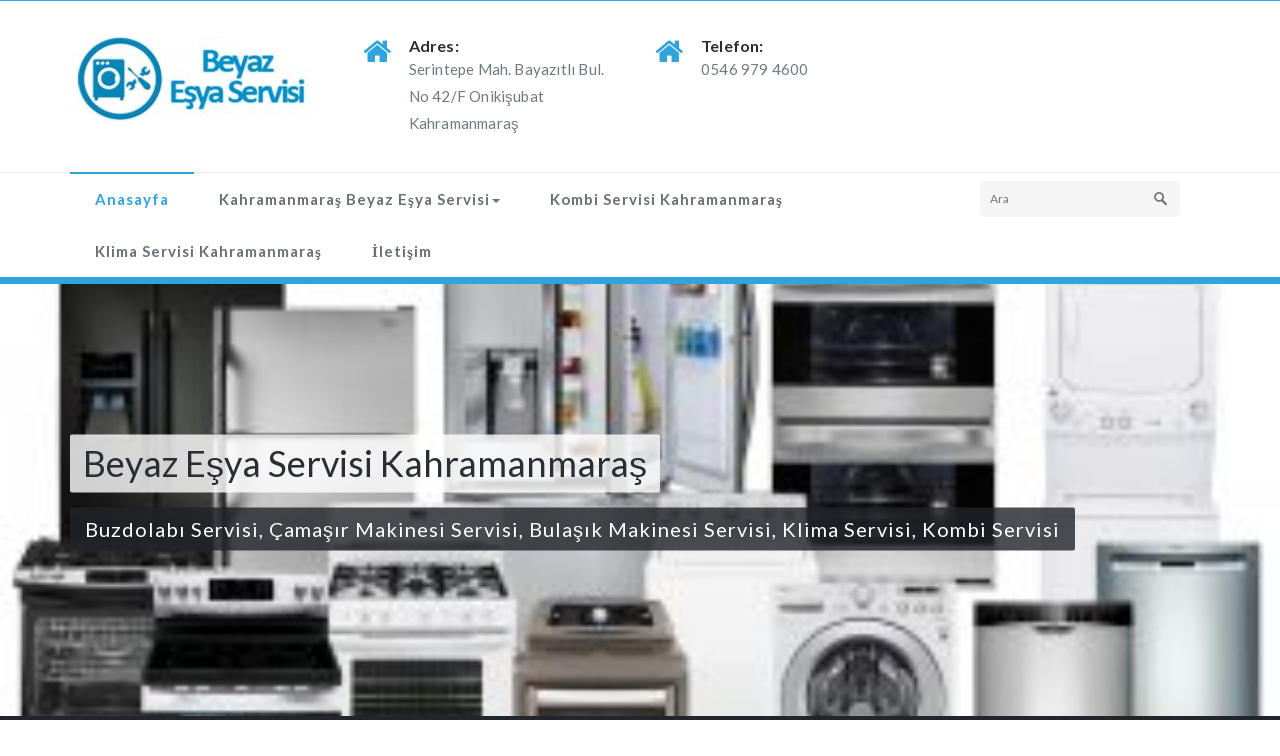

--- FILE ---
content_type: text/html; charset=UTF-8
request_url: https://www.beyazesyaservisimaras.com/
body_size: 12123
content:
<!DOCTYPE html PUBLIC "-//W3C//DTD XHTML 1.0 Strict//EN" "http://www.w3.org/TR/xhtml1/DTD/xhtml1-strict.dtd">
<html xmlns="http://www.w3.org/1999/xhtml" lang="tr">
<head>
	<meta http-equiv="Content-Type" content="text/html; charset=utf-8" />
	<meta name="viewport" content="width=device-width, initial-scale=1.0" />    
	<link rel="profile" href="http://gmpg.org/xfn/11" />
	<meta name='robots' content='index, follow, max-image-preview:large, max-snippet:-1, max-video-preview:-1' />

	<!-- This site is optimized with the Yoast SEO plugin v19.3 - https://yoast.com/wordpress/plugins/seo/ -->
	<title>Home - Buzdolabı Servisi, Çamaşır Makinesi Servisi, Klima Servisi, Kombi Servisi</title>
	<link rel="canonical" href="https://www.beyazesyaservisimaras.com/" />
	<meta property="og:locale" content="tr_TR" />
	<meta property="og:type" content="website" />
	<meta property="og:title" content="Home - Buzdolabı Servisi, Çamaşır Makinesi Servisi, Klima Servisi, Kombi Servisi" />
	<meta property="og:description" content="Daha fazlasını oku" />
	<meta property="og:url" content="https://www.beyazesyaservisimaras.com/" />
	<meta property="og:site_name" content="Buzdolabı Servisi, Çamaşır Makinesi Servisi, Klima Servisi, Kombi Servisi" />
	<meta name="twitter:card" content="summary_large_image" />
	<script type="application/ld+json" class="yoast-schema-graph">{"@context":"https://schema.org","@graph":[{"@type":"Organization","@id":"https://www.beyazesyaservisimaras.com/#organization","name":"Buzdolabı Servisi, Çamaşır Makinesi Servisi, Klima Servisi, Kombi Servisi","url":"https://www.beyazesyaservisimaras.com/","sameAs":[],"logo":{"@type":"ImageObject","inLanguage":"tr","@id":"https://www.beyazesyaservisimaras.com/#/schema/logo/image/","url":"https://www.beyazesyaservisimaras.com/wp-content/uploads/2021/06/cropped-beyaz-esya-servisi-logo.jpg","contentUrl":"https://www.beyazesyaservisimaras.com/wp-content/uploads/2021/06/cropped-beyaz-esya-servisi-logo.jpg","width":250,"height":85,"caption":"Buzdolabı Servisi, Çamaşır Makinesi Servisi, Klima Servisi, Kombi Servisi"},"image":{"@id":"https://www.beyazesyaservisimaras.com/#/schema/logo/image/"}},{"@type":"WebSite","@id":"https://www.beyazesyaservisimaras.com/#website","url":"https://www.beyazesyaservisimaras.com/","name":"Buzdolabı Servisi, Çamaşır Makinesi Servisi, Klima Servisi, Kombi Servisi","description":"Beyaz Eşya Servisi Kahramanmaraş","publisher":{"@id":"https://www.beyazesyaservisimaras.com/#organization"},"potentialAction":[{"@type":"SearchAction","target":{"@type":"EntryPoint","urlTemplate":"https://www.beyazesyaservisimaras.com/?s={search_term_string}"},"query-input":"required name=search_term_string"}],"inLanguage":"tr"},{"@type":"WebPage","@id":"https://www.beyazesyaservisimaras.com/","url":"https://www.beyazesyaservisimaras.com/","name":"Home - Buzdolabı Servisi, Çamaşır Makinesi Servisi, Klima Servisi, Kombi Servisi","isPartOf":{"@id":"https://www.beyazesyaservisimaras.com/#website"},"about":{"@id":"https://www.beyazesyaservisimaras.com/#organization"},"datePublished":"2021-06-17T06:15:01+00:00","dateModified":"2021-06-17T06:15:01+00:00","breadcrumb":{"@id":"https://www.beyazesyaservisimaras.com/#breadcrumb"},"inLanguage":"tr","potentialAction":[{"@type":"ReadAction","target":["https://www.beyazesyaservisimaras.com/"]}]},{"@type":"BreadcrumbList","@id":"https://www.beyazesyaservisimaras.com/#breadcrumb","itemListElement":[{"@type":"ListItem","position":1,"name":"Anasayfa"}]}]}</script>
	<!-- / Yoast SEO plugin. -->


<link rel='dns-prefetch' href='//fonts.googleapis.com' />
<link rel="alternate" type="application/rss+xml" title="Buzdolabı Servisi, Çamaşır Makinesi Servisi, Klima Servisi, Kombi Servisi &raquo; akışı" href="https://www.beyazesyaservisimaras.com/feed/" />
<link rel="alternate" type="application/rss+xml" title="Buzdolabı Servisi, Çamaşır Makinesi Servisi, Klima Servisi, Kombi Servisi &raquo; yorum akışı" href="https://www.beyazesyaservisimaras.com/comments/feed/" />
<link rel="alternate" title="oEmbed (JSON)" type="application/json+oembed" href="https://www.beyazesyaservisimaras.com/wp-json/oembed/1.0/embed?url=https%3A%2F%2Fwww.beyazesyaservisimaras.com%2F" />
<link rel="alternate" title="oEmbed (XML)" type="text/xml+oembed" href="https://www.beyazesyaservisimaras.com/wp-json/oembed/1.0/embed?url=https%3A%2F%2Fwww.beyazesyaservisimaras.com%2F&#038;format=xml" />
<style>@media screen and (max-width: 650px) {body {padding-bottom:60px;}}</style><style id='wp-img-auto-sizes-contain-inline-css' type='text/css'>
img:is([sizes=auto i],[sizes^="auto," i]){contain-intrinsic-size:3000px 1500px}
/*# sourceURL=wp-img-auto-sizes-contain-inline-css */
</style>
<style id='wp-emoji-styles-inline-css' type='text/css'>

	img.wp-smiley, img.emoji {
		display: inline !important;
		border: none !important;
		box-shadow: none !important;
		height: 1em !important;
		width: 1em !important;
		margin: 0 0.07em !important;
		vertical-align: -0.1em !important;
		background: none !important;
		padding: 0 !important;
	}
/*# sourceURL=wp-emoji-styles-inline-css */
</style>
<style id='wp-block-library-inline-css' type='text/css'>
:root{--wp-block-synced-color:#7a00df;--wp-block-synced-color--rgb:122,0,223;--wp-bound-block-color:var(--wp-block-synced-color);--wp-editor-canvas-background:#ddd;--wp-admin-theme-color:#007cba;--wp-admin-theme-color--rgb:0,124,186;--wp-admin-theme-color-darker-10:#006ba1;--wp-admin-theme-color-darker-10--rgb:0,107,160.5;--wp-admin-theme-color-darker-20:#005a87;--wp-admin-theme-color-darker-20--rgb:0,90,135;--wp-admin-border-width-focus:2px}@media (min-resolution:192dpi){:root{--wp-admin-border-width-focus:1.5px}}.wp-element-button{cursor:pointer}:root .has-very-light-gray-background-color{background-color:#eee}:root .has-very-dark-gray-background-color{background-color:#313131}:root .has-very-light-gray-color{color:#eee}:root .has-very-dark-gray-color{color:#313131}:root .has-vivid-green-cyan-to-vivid-cyan-blue-gradient-background{background:linear-gradient(135deg,#00d084,#0693e3)}:root .has-purple-crush-gradient-background{background:linear-gradient(135deg,#34e2e4,#4721fb 50%,#ab1dfe)}:root .has-hazy-dawn-gradient-background{background:linear-gradient(135deg,#faaca8,#dad0ec)}:root .has-subdued-olive-gradient-background{background:linear-gradient(135deg,#fafae1,#67a671)}:root .has-atomic-cream-gradient-background{background:linear-gradient(135deg,#fdd79a,#004a59)}:root .has-nightshade-gradient-background{background:linear-gradient(135deg,#330968,#31cdcf)}:root .has-midnight-gradient-background{background:linear-gradient(135deg,#020381,#2874fc)}:root{--wp--preset--font-size--normal:16px;--wp--preset--font-size--huge:42px}.has-regular-font-size{font-size:1em}.has-larger-font-size{font-size:2.625em}.has-normal-font-size{font-size:var(--wp--preset--font-size--normal)}.has-huge-font-size{font-size:var(--wp--preset--font-size--huge)}.has-text-align-center{text-align:center}.has-text-align-left{text-align:left}.has-text-align-right{text-align:right}.has-fit-text{white-space:nowrap!important}#end-resizable-editor-section{display:none}.aligncenter{clear:both}.items-justified-left{justify-content:flex-start}.items-justified-center{justify-content:center}.items-justified-right{justify-content:flex-end}.items-justified-space-between{justify-content:space-between}.screen-reader-text{border:0;clip-path:inset(50%);height:1px;margin:-1px;overflow:hidden;padding:0;position:absolute;width:1px;word-wrap:normal!important}.screen-reader-text:focus{background-color:#ddd;clip-path:none;color:#444;display:block;font-size:1em;height:auto;left:5px;line-height:normal;padding:15px 23px 14px;text-decoration:none;top:5px;width:auto;z-index:100000}html :where(.has-border-color){border-style:solid}html :where([style*=border-top-color]){border-top-style:solid}html :where([style*=border-right-color]){border-right-style:solid}html :where([style*=border-bottom-color]){border-bottom-style:solid}html :where([style*=border-left-color]){border-left-style:solid}html :where([style*=border-width]){border-style:solid}html :where([style*=border-top-width]){border-top-style:solid}html :where([style*=border-right-width]){border-right-style:solid}html :where([style*=border-bottom-width]){border-bottom-style:solid}html :where([style*=border-left-width]){border-left-style:solid}html :where(img[class*=wp-image-]){height:auto;max-width:100%}:where(figure){margin:0 0 1em}html :where(.is-position-sticky){--wp-admin--admin-bar--position-offset:var(--wp-admin--admin-bar--height,0px)}@media screen and (max-width:600px){html :where(.is-position-sticky){--wp-admin--admin-bar--position-offset:0px}}

/*# sourceURL=wp-block-library-inline-css */
</style><style id='global-styles-inline-css' type='text/css'>
:root{--wp--preset--aspect-ratio--square: 1;--wp--preset--aspect-ratio--4-3: 4/3;--wp--preset--aspect-ratio--3-4: 3/4;--wp--preset--aspect-ratio--3-2: 3/2;--wp--preset--aspect-ratio--2-3: 2/3;--wp--preset--aspect-ratio--16-9: 16/9;--wp--preset--aspect-ratio--9-16: 9/16;--wp--preset--color--black: #000000;--wp--preset--color--cyan-bluish-gray: #abb8c3;--wp--preset--color--white: #ffffff;--wp--preset--color--pale-pink: #f78da7;--wp--preset--color--vivid-red: #cf2e2e;--wp--preset--color--luminous-vivid-orange: #ff6900;--wp--preset--color--luminous-vivid-amber: #fcb900;--wp--preset--color--light-green-cyan: #7bdcb5;--wp--preset--color--vivid-green-cyan: #00d084;--wp--preset--color--pale-cyan-blue: #8ed1fc;--wp--preset--color--vivid-cyan-blue: #0693e3;--wp--preset--color--vivid-purple: #9b51e0;--wp--preset--gradient--vivid-cyan-blue-to-vivid-purple: linear-gradient(135deg,rgb(6,147,227) 0%,rgb(155,81,224) 100%);--wp--preset--gradient--light-green-cyan-to-vivid-green-cyan: linear-gradient(135deg,rgb(122,220,180) 0%,rgb(0,208,130) 100%);--wp--preset--gradient--luminous-vivid-amber-to-luminous-vivid-orange: linear-gradient(135deg,rgb(252,185,0) 0%,rgb(255,105,0) 100%);--wp--preset--gradient--luminous-vivid-orange-to-vivid-red: linear-gradient(135deg,rgb(255,105,0) 0%,rgb(207,46,46) 100%);--wp--preset--gradient--very-light-gray-to-cyan-bluish-gray: linear-gradient(135deg,rgb(238,238,238) 0%,rgb(169,184,195) 100%);--wp--preset--gradient--cool-to-warm-spectrum: linear-gradient(135deg,rgb(74,234,220) 0%,rgb(151,120,209) 20%,rgb(207,42,186) 40%,rgb(238,44,130) 60%,rgb(251,105,98) 80%,rgb(254,248,76) 100%);--wp--preset--gradient--blush-light-purple: linear-gradient(135deg,rgb(255,206,236) 0%,rgb(152,150,240) 100%);--wp--preset--gradient--blush-bordeaux: linear-gradient(135deg,rgb(254,205,165) 0%,rgb(254,45,45) 50%,rgb(107,0,62) 100%);--wp--preset--gradient--luminous-dusk: linear-gradient(135deg,rgb(255,203,112) 0%,rgb(199,81,192) 50%,rgb(65,88,208) 100%);--wp--preset--gradient--pale-ocean: linear-gradient(135deg,rgb(255,245,203) 0%,rgb(182,227,212) 50%,rgb(51,167,181) 100%);--wp--preset--gradient--electric-grass: linear-gradient(135deg,rgb(202,248,128) 0%,rgb(113,206,126) 100%);--wp--preset--gradient--midnight: linear-gradient(135deg,rgb(2,3,129) 0%,rgb(40,116,252) 100%);--wp--preset--font-size--small: 13px;--wp--preset--font-size--medium: 20px;--wp--preset--font-size--large: 36px;--wp--preset--font-size--x-large: 42px;--wp--preset--spacing--20: 0.44rem;--wp--preset--spacing--30: 0.67rem;--wp--preset--spacing--40: 1rem;--wp--preset--spacing--50: 1.5rem;--wp--preset--spacing--60: 2.25rem;--wp--preset--spacing--70: 3.38rem;--wp--preset--spacing--80: 5.06rem;--wp--preset--shadow--natural: 6px 6px 9px rgba(0, 0, 0, 0.2);--wp--preset--shadow--deep: 12px 12px 50px rgba(0, 0, 0, 0.4);--wp--preset--shadow--sharp: 6px 6px 0px rgba(0, 0, 0, 0.2);--wp--preset--shadow--outlined: 6px 6px 0px -3px rgb(255, 255, 255), 6px 6px rgb(0, 0, 0);--wp--preset--shadow--crisp: 6px 6px 0px rgb(0, 0, 0);}:where(.is-layout-flex){gap: 0.5em;}:where(.is-layout-grid){gap: 0.5em;}body .is-layout-flex{display: flex;}.is-layout-flex{flex-wrap: wrap;align-items: center;}.is-layout-flex > :is(*, div){margin: 0;}body .is-layout-grid{display: grid;}.is-layout-grid > :is(*, div){margin: 0;}:where(.wp-block-columns.is-layout-flex){gap: 2em;}:where(.wp-block-columns.is-layout-grid){gap: 2em;}:where(.wp-block-post-template.is-layout-flex){gap: 1.25em;}:where(.wp-block-post-template.is-layout-grid){gap: 1.25em;}.has-black-color{color: var(--wp--preset--color--black) !important;}.has-cyan-bluish-gray-color{color: var(--wp--preset--color--cyan-bluish-gray) !important;}.has-white-color{color: var(--wp--preset--color--white) !important;}.has-pale-pink-color{color: var(--wp--preset--color--pale-pink) !important;}.has-vivid-red-color{color: var(--wp--preset--color--vivid-red) !important;}.has-luminous-vivid-orange-color{color: var(--wp--preset--color--luminous-vivid-orange) !important;}.has-luminous-vivid-amber-color{color: var(--wp--preset--color--luminous-vivid-amber) !important;}.has-light-green-cyan-color{color: var(--wp--preset--color--light-green-cyan) !important;}.has-vivid-green-cyan-color{color: var(--wp--preset--color--vivid-green-cyan) !important;}.has-pale-cyan-blue-color{color: var(--wp--preset--color--pale-cyan-blue) !important;}.has-vivid-cyan-blue-color{color: var(--wp--preset--color--vivid-cyan-blue) !important;}.has-vivid-purple-color{color: var(--wp--preset--color--vivid-purple) !important;}.has-black-background-color{background-color: var(--wp--preset--color--black) !important;}.has-cyan-bluish-gray-background-color{background-color: var(--wp--preset--color--cyan-bluish-gray) !important;}.has-white-background-color{background-color: var(--wp--preset--color--white) !important;}.has-pale-pink-background-color{background-color: var(--wp--preset--color--pale-pink) !important;}.has-vivid-red-background-color{background-color: var(--wp--preset--color--vivid-red) !important;}.has-luminous-vivid-orange-background-color{background-color: var(--wp--preset--color--luminous-vivid-orange) !important;}.has-luminous-vivid-amber-background-color{background-color: var(--wp--preset--color--luminous-vivid-amber) !important;}.has-light-green-cyan-background-color{background-color: var(--wp--preset--color--light-green-cyan) !important;}.has-vivid-green-cyan-background-color{background-color: var(--wp--preset--color--vivid-green-cyan) !important;}.has-pale-cyan-blue-background-color{background-color: var(--wp--preset--color--pale-cyan-blue) !important;}.has-vivid-cyan-blue-background-color{background-color: var(--wp--preset--color--vivid-cyan-blue) !important;}.has-vivid-purple-background-color{background-color: var(--wp--preset--color--vivid-purple) !important;}.has-black-border-color{border-color: var(--wp--preset--color--black) !important;}.has-cyan-bluish-gray-border-color{border-color: var(--wp--preset--color--cyan-bluish-gray) !important;}.has-white-border-color{border-color: var(--wp--preset--color--white) !important;}.has-pale-pink-border-color{border-color: var(--wp--preset--color--pale-pink) !important;}.has-vivid-red-border-color{border-color: var(--wp--preset--color--vivid-red) !important;}.has-luminous-vivid-orange-border-color{border-color: var(--wp--preset--color--luminous-vivid-orange) !important;}.has-luminous-vivid-amber-border-color{border-color: var(--wp--preset--color--luminous-vivid-amber) !important;}.has-light-green-cyan-border-color{border-color: var(--wp--preset--color--light-green-cyan) !important;}.has-vivid-green-cyan-border-color{border-color: var(--wp--preset--color--vivid-green-cyan) !important;}.has-pale-cyan-blue-border-color{border-color: var(--wp--preset--color--pale-cyan-blue) !important;}.has-vivid-cyan-blue-border-color{border-color: var(--wp--preset--color--vivid-cyan-blue) !important;}.has-vivid-purple-border-color{border-color: var(--wp--preset--color--vivid-purple) !important;}.has-vivid-cyan-blue-to-vivid-purple-gradient-background{background: var(--wp--preset--gradient--vivid-cyan-blue-to-vivid-purple) !important;}.has-light-green-cyan-to-vivid-green-cyan-gradient-background{background: var(--wp--preset--gradient--light-green-cyan-to-vivid-green-cyan) !important;}.has-luminous-vivid-amber-to-luminous-vivid-orange-gradient-background{background: var(--wp--preset--gradient--luminous-vivid-amber-to-luminous-vivid-orange) !important;}.has-luminous-vivid-orange-to-vivid-red-gradient-background{background: var(--wp--preset--gradient--luminous-vivid-orange-to-vivid-red) !important;}.has-very-light-gray-to-cyan-bluish-gray-gradient-background{background: var(--wp--preset--gradient--very-light-gray-to-cyan-bluish-gray) !important;}.has-cool-to-warm-spectrum-gradient-background{background: var(--wp--preset--gradient--cool-to-warm-spectrum) !important;}.has-blush-light-purple-gradient-background{background: var(--wp--preset--gradient--blush-light-purple) !important;}.has-blush-bordeaux-gradient-background{background: var(--wp--preset--gradient--blush-bordeaux) !important;}.has-luminous-dusk-gradient-background{background: var(--wp--preset--gradient--luminous-dusk) !important;}.has-pale-ocean-gradient-background{background: var(--wp--preset--gradient--pale-ocean) !important;}.has-electric-grass-gradient-background{background: var(--wp--preset--gradient--electric-grass) !important;}.has-midnight-gradient-background{background: var(--wp--preset--gradient--midnight) !important;}.has-small-font-size{font-size: var(--wp--preset--font-size--small) !important;}.has-medium-font-size{font-size: var(--wp--preset--font-size--medium) !important;}.has-large-font-size{font-size: var(--wp--preset--font-size--large) !important;}.has-x-large-font-size{font-size: var(--wp--preset--font-size--x-large) !important;}
/*# sourceURL=global-styles-inline-css */
</style>

<style id='classic-theme-styles-inline-css' type='text/css'>
/*! This file is auto-generated */
.wp-block-button__link{color:#fff;background-color:#32373c;border-radius:9999px;box-shadow:none;text-decoration:none;padding:calc(.667em + 2px) calc(1.333em + 2px);font-size:1.125em}.wp-block-file__button{background:#32373c;color:#fff;text-decoration:none}
/*# sourceURL=/wp-includes/css/classic-themes.min.css */
</style>
<link rel='stylesheet' id='elitepress-bootstrap-css' href='https://www.beyazesyaservisimaras.com/wp-content/themes/elitepress/css/bootstrap.css?ver=6.9' type='text/css' media='all' />
<link rel='stylesheet' id='elitepress-style-css' href='https://www.beyazesyaservisimaras.com/wp-content/themes/elitepress/style.css?ver=6.9' type='text/css' media='all' />
<link rel='stylesheet' id='font-awesome-min-css' href='https://www.beyazesyaservisimaras.com/wp-content/themes/elitepress/css/font-awesome/css/font-awesome.min.css?ver=6.9' type='text/css' media='all' />
<link rel='stylesheet' id='elitepress-default-css' href='https://www.beyazesyaservisimaras.com/wp-content/themes/elitepress/css/default.css?ver=6.9' type='text/css' media='all' />
<link rel='stylesheet' id='elitepress-theme-menu-css' href='https://www.beyazesyaservisimaras.com/wp-content/themes/elitepress/css/theme-menu.css?ver=6.9' type='text/css' media='all' />
<link rel='stylesheet' id='elitepress-media-responsive-css' href='https://www.beyazesyaservisimaras.com/wp-content/themes/elitepress/css/media-responsive.css?ver=6.9' type='text/css' media='all' />
<link rel='stylesheet' id='elitepress-fonts-css' href='//fonts.googleapis.com/css?family=Lato%3A100%2C200%2C300%2C400%2C500%2C600%2C700%2C800%2C900%7Citalic%7CCourgette%7CRoboto%3A100%2C300%2C400%2C700%2C900&#038;subset=latin%2Clatin-ext' type='text/css' media='all' />
<link rel='stylesheet' id='elitepress-flexslider-css' href='https://www.beyazesyaservisimaras.com/wp-content/plugins/webriti-companion//inc/controls/flexslider/css/flexslider/flexslider.css?ver=6.9' type='text/css' media='all' />
<link rel='stylesheet' id='call-now-button-modern-style-css' href='https://www.beyazesyaservisimaras.com/wp-content/plugins/call-now-button/src/renderers/modern/../../../resources/style/modern.css?ver=1.1.10' type='text/css' media='all' />
<script type="text/javascript" src="https://www.beyazesyaservisimaras.com/wp-includes/js/jquery/jquery.min.js?ver=3.7.1" id="jquery-core-js"></script>
<script type="text/javascript" src="https://www.beyazesyaservisimaras.com/wp-includes/js/jquery/jquery-migrate.min.js?ver=3.4.1" id="jquery-migrate-js"></script>
<script type="text/javascript" src="https://www.beyazesyaservisimaras.com/wp-content/themes/elitepress/js/menu/menu.js?ver=6.9" id="elitepress-menu-js"></script>
<script type="text/javascript" src="https://www.beyazesyaservisimaras.com/wp-content/themes/elitepress/js/front-page/custom.js?ver=6.9" id="elitepress-custom-js"></script>
<script type="text/javascript" src="https://www.beyazesyaservisimaras.com/wp-content/themes/elitepress/js/bootstrap.min.js?ver=6.9" id="bootstrap-js"></script>
<script type="text/javascript" src="https://www.beyazesyaservisimaras.com/wp-content/plugins/webriti-companion//inc/controls/flexslider/js/flexslider/jquery.flexslider.js?ver=6.9" id="elitepress-jquery-flexslider-js"></script>
<script type="text/javascript" src="https://www.beyazesyaservisimaras.com/wp-content/plugins/webriti-companion//inc/controls/flexslider/js/flexslider/flexslider-element.js?ver=6.9" id="jquery-flex-element-js"></script>
<link rel="https://api.w.org/" href="https://www.beyazesyaservisimaras.com/wp-json/" /><link rel="alternate" title="JSON" type="application/json" href="https://www.beyazesyaservisimaras.com/wp-json/wp/v2/pages/8" /><link rel="EditURI" type="application/rsd+xml" title="RSD" href="https://www.beyazesyaservisimaras.com/xmlrpc.php?rsd" />
<meta name="generator" content="WordPress 6.9" />
<link rel='shortlink' href='https://www.beyazesyaservisimaras.com/' />
		<!-- Custom Logo: hide header text -->
		<style id="custom-logo-css" type="text/css">
			.site-title, .site-description {
				position: absolute;
				clip-path: inset(50%);
			}
		</style>
			<style>
		</style>
		<script>
	jQuery(document).ready(function(){jQuery(window).scroll(function(){if(jQuery(this).scrollTop()>100){jQuery('.hc_scrollup').fadeIn();}else{jQuery('.hc_scrollup').fadeOut();}});jQuery('.hc_scrollup').click(function(){jQuery("html, body").animate({scrollTop:0},600);return false;});});
	</script>
<link rel="icon" href="https://www.beyazesyaservisimaras.com/wp-content/uploads/2021/06/cropped-icon-32x32.png" sizes="32x32" />
<link rel="icon" href="https://www.beyazesyaservisimaras.com/wp-content/uploads/2021/06/cropped-icon-192x192.png" sizes="192x192" />
<link rel="apple-touch-icon" href="https://www.beyazesyaservisimaras.com/wp-content/uploads/2021/06/cropped-icon-180x180.png" />
<meta name="msapplication-TileImage" content="https://www.beyazesyaservisimaras.com/wp-content/uploads/2021/06/cropped-icon-270x270.png" />
</head>
	<body class="home wp-singular page-template page-template-template-frontpage page-template-template-frontpage-php page page-id-8 wp-custom-logo wp-theme-elitepress wide" >
<a class="skip-link elitepress-screen-reader" href="#wrapper">Skip to content</a>

<!-- Header Section -->
<header class="header-section">
	
	<!-- Header social & Contact Info -->
<div class="header-info">
	<div class="container">
		<div class="row">
			<div class="col-md-6">
				<div id="top-header-sidebar-left">
									</div>
			</div>
			<div class="col-md-6">
				<div id="top-header-sidebar-right">
									</div>
			</div>
		</div>
	</div>
</div>
	
	<!-- /Logo goes here -->
<div class="container">
	<div class="row">
		<div class="col-md-3">
				<div class="site-logo">
									<h1><a  href="https://www.beyazesyaservisimaras.com/">
						<img src="https://www.beyazesyaservisimaras.com/wp-content/uploads/2021/06/cropped-beyaz-esya-servisi-logo.jpg" alt="Buzdolabı Servisi, Çamaşır Makinesi Servisi, Klima Servisi, Kombi Servisi" />					</a></h1>
				    			<h1 class="site-title"><a href="https://www.beyazesyaservisimaras.com/" rel="home">
    				<div class=elegent_title_head>Buzdolabı Servisi, Çamaşır Makinesi Servisi, Klima Servisi, Kombi Servisi</div>
    			</a></h1>

    				                	<p class="site-description">Beyaz Eşya Servisi Kahramanmaraş</p>
	            
		</div>
		</div>
		<div class="col-md-9">
			<div class="row">
				<div id="elitepress_header_widget-2" class="col-md-4 col-sm-6 col-xs-6 widget elitepress_header_widget">	
			<div class="contact-area">
				<div class="media">
					<div class="contact-icon">
												<i class="fa fa fa-home"></i>
											</div>
					<div class="media-body">
												<h4>Adres:</h4>
																		<h5>Serintepe Mah. Bayazıtlı Bul. No 42/F Onikişubat Kahramanmaraş</h5>
											</div>
				</div>
			</div>

	</div><div id="elitepress_header_widget-3" class="col-md-4 col-sm-6 col-xs-6 widget elitepress_header_widget">	
			<div class="contact-area">
				<div class="media">
					<div class="contact-icon">
												<i class="fa fa fa-home"></i>
											</div>
					<div class="media-body">
												<h4>Telefon:</h4>
																		<h5>0546 979 4600</h5>
											</div>
				</div>
			</div>

	</div>			</div>
		</div>
	</div>
</div>
	
	
	<!-- Navigation Section -->
<div class="menu-section" style="background: transparent; border-top: 1px solid #ebebeb;">
		<nav role="navigation" class="navbar navbar-default">
      <div class="container">
        <!-- Brand and toggle get grouped for better mobile display -->		
		<div class="navbar-header">
			<button type="button" class="navbar-toggle" data-toggle="collapse" data-target="#bs-example-navbar-collapse-1">
			  	<span class="sr-only">Navigasyonu değiştir</span>
				<span class="icon-bar"></span>
				<span class="icon-bar"></span>
				<span class="icon-bar"></span>
			</button>
		</div>

        <!-- Collect the nav links, forms, and other content for toggling -->
        <div id="bs-example-navbar-collapse-1" class="collapse navbar-collapse">
		
          <ul id="menu-menu" class="nav navbar-nav"><li id="menu-item-32" class="menu-item menu-item-type-custom menu-item-object-custom current-menu-item current_page_item menu-item-home menu-item-32 active"><a href="https://www.beyazesyaservisimaras.com">Anasayfa</a></li>
<li id="menu-item-54" class="menu-item menu-item-type-taxonomy menu-item-object-category menu-item-has-children menu-item-54 dropdown"><a href="https://www.beyazesyaservisimaras.com/kategori/kahramanmaras-beyaz-esya-servisi/">Kahramanmaraş Beyaz Eşya Servisi<b class="caret"></b></a>
<ul class="dropdown-menu">
	<li id="menu-item-49" class="menu-item menu-item-type-post_type menu-item-object-post menu-item-49"><a href="https://www.beyazesyaservisimaras.com/buzdolabi-servisi-kahramanmaras/">Buzdolabı Servisi Kahramanmaraş</a></li>
	<li id="menu-item-53" class="menu-item menu-item-type-post_type menu-item-object-post menu-item-53"><a href="https://www.beyazesyaservisimaras.com/camasir-makinesi-servisi-kahramanmaras/">Çamaşır Makinesi Servisi Kahramanmaraş</a></li>
	<li id="menu-item-59" class="menu-item menu-item-type-post_type menu-item-object-post menu-item-59"><a href="https://www.beyazesyaservisimaras.com/bulasik-makinesi-servisi-kahramanmaras/">Bulaşık Makinesi Servisi Kahramanmaraş</a></li>
</ul>
</li>
<li id="menu-item-43" class="menu-item menu-item-type-post_type menu-item-object-post menu-item-43"><a href="https://www.beyazesyaservisimaras.com/kombi-servisi-kahramanmaras/">Kombi Servisi Kahramanmaraş</a></li>
<li id="menu-item-63" class="menu-item menu-item-type-post_type menu-item-object-post menu-item-63"><a href="https://www.beyazesyaservisimaras.com/klima-servisi-kahramanmaras/">Klima Servisi Kahramanmaraş</a></li>
<li id="menu-item-31" class="menu-item menu-item-type-post_type menu-item-object-page menu-item-31"><a href="https://www.beyazesyaservisimaras.com/iletisim/">İletişim</a></li>
</ul>	
		
	<form class="menu-box" id="top-menu-search" class="navbar-form navbar-left" action="https://www.beyazesyaservisimaras.com/" method="get">
				<input type="text" placeholder="Ara" name="s">
	</form>
		
        </div><!-- /.navbar-collapse -->
      </div><!-- /.container-fluid -->
    </nav>
	</div>
<!-- /Navigation Section -->	
	
</header>	
<!-- /Header Section -->

<!-- Wrapper -->
<div id="wrapper">		<!-- Slider -->
	<section class="homepage-mycarousel">

			<div class="flexslider">
			 <div class="flex-viewport">
				<ul class="slides">
									<li style="background-image:url(https://www.beyazesyaservisimaras.com/wp-content/uploads/2021/06/beyaz-esya-servisi-kahramanmaras-46-2--e1623923425209-300x105.jpeg);width: 100%; height: 60vh; background-position: center center; background-size: cover; z-index: 0;">
												
						<div class="container flex-slider-center">
														<div class="slide-text-bg1"><h1>Beyaz Eşya Servisi Kahramanmaraş</h1></div>
																						<div class="slide-text-bg2">
								<h3>Buzdolabı Servisi, Çamaşır Makinesi Servisi, Bulaşık Makinesi Servisi, Klima Servisi, Kombi Servisi</h3>
								</div>
															
													
	                    </div>
					</li>	
									</ul>
			</div>
			</div>
	</section>
		<!-- Top Callout Section -->
	<section class="top-callout-section">
		<div class="container">
			<div class="row">
				<div class="col-md-9">
										<h2>Beyaz Eşya Servisi Kahramanmaraş</h2>
										<p>kahramanmaraş merkez ilçeleri ve tüm semtlerinde tüm marka ve modellerde Beyaz Eşya bakım ve onarım hizmeti vermekteyiz. Beyaz Eşya arızalarınız için firmamız her daim Kahramanmaraş&#039;lı müşterilerimize Beyaz Eşya tamir hizmeti sunmaktadır.</p>
									</div>
								<div class="col-md-3">
									<a href="https://www.beyazesyaservisimaras.com/"  >Beyaz Eşya Servisi Kahramanmaraş</a>
								
			</div>
		</div>
	</section>
		<!-- Service Section -->
	<section class="service">
		<div class="container">		
			<!-- Section Title -->
			<div class="row">
				<div class="col-md-12 col-sm-12">
					<div class="section-header">
										<h3 class="section-title">Beyaz Eşya Servisi Kahramanmaraş</h3>
										<p class="section-subtitle">Kahramanmaraş Buzdolabı Servisi, Çamaşır Makinesi Servisi, Bulaşık Makinesi Servisi, Kombi Servisi, Klima Servisi</p>
										</div>
				</div>		
			</div>
			<!-- /Section Title -->
					<div class="row">
	    <div class="col-md-6 col-sm-6">			<div class="media service-area">
									<div class="service-box">
								<i class="fa fa fa-shield"></i>
						</div>
									
					
				<div class="media-body">			
											<h4 class="entry-title">Buzdolabı Servisi</h4>
																<p>kahramanmaraş merkez ilçeleri ve tüm semtlerinde tüm marka ve modellerde buzdolabı bakım ve onarım hizmeti vermekteyiz. Buzdolabı arızalarınız için firmamız her daim buzdolabı tamir hizmeti sunmaktadır.</p>
																<div class="service-btn">
							<a href="https://www.beyazesyaservisimaras.com/buzdolabi-servisi-kahramanmaras/" >Buzdolabı Servisi Kahramanmaraş</a>
						</div>	
									</div>		
			</div>
			</div>
		<div class="col-md-6 col-sm-6">			<div class="media service-area">
									<div class="service-box">
								<i class="fa fa fa-tablet"></i>
						</div>
									
					
				<div class="media-body">			
											<h4 class="entry-title">Çamaşır Makinesi Servisi</h4>
																<p>kahramanmaraş merkez ilçeleri ve tüm semtlerinde tüm marka ve modellerde çamaşır makinesi bakım ve onarım hizmeti vermekteyiz. Çamaşır makinesi arızalarınız için firmamız her daim çamaşır makinesi tamir hizmeti sunmaktadır.</p>
																<div class="service-btn">
							<a href="https://www.beyazesyaservisimaras.com/camasir-makinesi-servisi-kahramanmaras/" >Çamaşır Makinesi Servisi Kahramanmaraş</a>
						</div>	
									</div>		
			</div>
			</div>
		<div class="col-md-6 col-sm-6">			<div class="media service-area">
									<div class="service-box">
								<i class="fa fa fa-edit"></i>
						</div>
									
					
				<div class="media-body">			
											<h4 class="entry-title">Bulaşık Makinesi Servisi</h4>
																<p>kahramanmaraş merkez ilçeleri ve tüm semtlerinde tüm marka ve modellerde bulaşık makinesi bakım ve onarım hizmeti vermekteyiz. Bulaşık makinesi arızalarınız için firmamız her daim bulaşık makinesi tamir hizmeti sunmaktadır.</p>
																<div class="service-btn">
							<a href="https://www.beyazesyaservisimaras.com/bulasik-makinesi-servisi-kahramanmaras/" >Bulaşık Makinesi Servisi Kahramanmaraş</a>
						</div>	
									</div>		
			</div>
			</div>
		<div class="col-md-6 col-sm-6">			<div class="media service-area">
									<div class="service-box">
								<i class="fa fa fa-star-half-o"></i>
						</div>
									
					
				<div class="media-body">			
											<h4 class="entry-title">Kombi ve Klima Servisi</h4>
																<p>kahramanmaraş merkez ilçeleri ve tüm semtlerinde tüm marka ve modellerde Kombi ve Klima bakım ve onarım hizmeti vermekteyiz. Kombi ve Klima arızalarınız için firmamız her daim Kombi ve Klima tamir hizmeti sunmaktadır.</p>
																<div class="service-btn">
							<a href="https://www.beyazesyaservisimaras.com/kahramanmaras-kombi-servisi/" >Kombi Servisi Kahramanmaraş</a>
						</div>	
									</div>		
			</div>
			</div>
					</div>
					</div>
	</section>
	<!-- End of Service Section -->	
	<div class="clearfix"></div>	
		<!-- Portfolio Section -->
	<section class="portfolio">
		<div class="container">
		
			<!-- Section Title -->
			<div class="row">
				<div class="col-md-12 col-sm-12">
					<div class="section-header">
										<h3 class="section-title">Kahramanmaraş Teknik Servis Tamir Bakım ve Onarım</h3>
										<p class="section-subtitle">Buzdolabı Servisi Kahramanmaraş, Çamaşır Makinesi Servisi Kahramanmaraş, Bulaşık Makinesi Servisi Kahramanmaraş, Kombi Servisi Kahramanmaraş, Klima Servisi kahramanmaraş</p>
						
					</div>
				</div>		
			</div>
			<!-- /Section Title -->
			<!-- Portfolio Area -->
			<div class="row">
							<div class="col-md-4 col-sm-6 col-xs-12">
					<article class="portfolio-area">
						<figure class="portfolio-image">
													<img class="img-responsive" src="https://www.beyazesyaservisimaras.com/wp-content/uploads/2021/06/buzdolabi-servisi-kahramanmaras-buzdolbi-arizalari.jpg">
													</figure>
						<div class="portfolio-info">
							<header class="entry-header">
																<h4 class="entry-title">
								Buzdolabı Servisi Kahramanmaraş</h4>
															</header>					
														<div class="entry-content">
								<p>
								Kahramanmaraş Merkez ilçeleri ve tüm semtlerinde buzdolabı servis hizmeti vermekteyiz. Tüm marka ve Model buzdolap&#039;larınız için buzdolabı tamiri, buzdolabı onarım bakım ve buzdolabı servis hizmeti sunmaktayız.																</p>
							</div>
						</div>
					</article>
				</div>
							<div class="col-md-4 col-sm-6 col-xs-12">
					<article class="portfolio-area">
						<figure class="portfolio-image">
													<img class="img-responsive" src="https://www.beyazesyaservisimaras.com/wp-content/uploads/2021/06/camasir-makinesi-servisi-kahramanmaras.jpg">
													</figure>
						<div class="portfolio-info">
							<header class="entry-header">
																<h4 class="entry-title">
								Çamaşır Makinesi Servisi ve Bulaşık Makinesi Servisi</h4>
															</header>					
														<div class="entry-content">
								<p>
								Kahramanmaraş Merkez ilçeleri ve tüm semtlerinde Çamaşır makinesi ve Bulaşık makinesi servis hizmeti vermekteyiz. Tüm marka ve Model Çamaşır makineniz, Bulaşık Makineniz için Çamaşır makinesi, Bulaşık makinesi tamiri, çamaşır makinesi, bulaşık makinesi onarım bakım ve çamaşır makinesi servis hizmeti sunmaktayız.																</p>
							</div>
						</div>
					</article>
				</div>
							<div class="col-md-4 col-sm-6 col-xs-12">
					<article class="portfolio-area">
						<figure class="portfolio-image">
													<img class="img-responsive" src="https://www.beyazesyaservisimaras.com/wp-content/uploads/2021/06/kombiklima-servisi-kahramanmaras.png">
													</figure>
						<div class="portfolio-info">
							<header class="entry-header">
																<h4 class="entry-title">
								Kombi Servisi ve Klima Servisi</h4>
															</header>					
														<div class="entry-content">
								<p>
								Kahramanmaraş Merkez ilçeleri ve tüm semtlerinde Kombi, Klima servis hizmeti vermekteyiz. Tüm marka ve Model Kombi ve Klimalarınız için kombi, klima tamiri, kombi, klima onarım bakım ve kombi, klima servis hizmeti sunmaktayız.																</p>
							</div>
						</div>
					</article>
				</div>
				
			</div>
			<div class="row">
				<div class="col-md-12"></div>	
			</div>
			<!-- /Portfolio Area -->
					
		</div>
	</section>
	<!-- /Portfolio Section -->
	<!-- Footer Section -->
<footer class="site-footer">
	<div class="container">
		<!-- Footer Widget -->
		<div class="row">
		<div class="col-md-4 col-sm-6 col-xs-12"><aside class="widget"><h3 class="widget-title">Kahramanmaraş Beyaz Eşya Sevisi</h3>			<div class="textwidget"><p><a href="https://www.kahramanmarasbeyazesyaservisi.com/kahramanmaras-kombi-servisi/">Kahramanmaraş Kombi Servisi</a><br />
<a href="https://www.kahramanmarasbeyazesyaservisi.com/kahramanmaras-klima-servisi/">Kahramanmaraş Klima Servisi</a><br />
<a href="https://www.kahramanmarasbeyazesyaservisi.com/">Kahramanmaraş Beyaz Eşya Servisi</a><br />
<a href="https://www.kahramanmarasbeyazesyaservisi.com/kahramanmaras-buzdolabi-servisi/">Kahramanmaraş Buzdolabı Servisi</a><br />
<a href="https://www.kahramanmarasbeyazesyaservisi.com/kahramanmaras-camasir-makinesi-servisi/">Kahramanmaraş Çamaşır Makinesi Servisi</a><br />
<a href="https://www.kahramanmarasbeyazesyaservisi.com/kahramanmaras-bulasik-makinesi-servisi/">Kahramanmaraş Bulaşık Makinesi Servisi</a></p>
<p><a href="https://www.kahramanmarasvestelservisi.name.tr" rel="nofollow">Kahramanmaraş Vestel Servisi</a></p>
<p><a href="https://www.kahramanmarasarcelikservisi.name.tr" rel="nofollow">Kahramanmaraş Arçelik Servisi</a></p>
<p><a href="https://www.kahramanmarasboschservisi.name.tr" rel="nofollow">Kahramanmaraş Bosch Servisi</a></p>
<p><a href="https://www.kahramanmarasbeyazesyaservisi.com/" rel="nofollow">Kahramanmaraş Vestel Servisi</a><br />
<a href="https://www.kahramanmarasbeyazesyaservisi.com/" rel="nofollow">Kahramanmaraş Arçelik Servisi</a><br />
<a href="https://www.kahramanmarasbeyazesyaservisi.com/" rel="nofollow">Kahramanmaraş Bosch Servisi</a></p>
<p><a href="https://www.kahramanmarasbeyazesyaservisi.com/" rel="nofollow">Kahramanmaraş Siemens Servisi</a></p>
<p><a href="https://www.kahramanmarasbeyazesyaservisi.com/" rel="nofollow">Kahramanmaraş Profilo Servisi</a></p>
<p><a href="https://www.kahramanmarasbeyazesyaservisi.com/" rel="nofollow">Kahramanmaraş Demirdöküm Servisi</a></p>
<p><a href="https://www.kahramanmarasbeyazesyaservisi.com/" rel="nofollow">Kahramanmaraş Baymak Servisi</a></p>
<p><a href="https://www.kahramanmarashaliyikama.name.tr/" rel="nofollow">Kahramanmaraş Halı Yıkama</a></p>
</div>
		</aside></div><div class="col-md-4 col-sm-6 col-xs-12"><aside class="widget"><h3 class="widget-title">Hizmetlerimiz</h3>			<div class="textwidget"><p>Tüm marka beyaz eşyalarınıza en uygun fiyat ve garantili bakım, onarım, tamir hizmeti sunmaktayız. Özel Servis Kahramanmaraş. Kahramanmaraş Buzdolabı Tamircisi, Kahramanmaraş Çamaşır Makinesi Tamircisi, Kahramanmaraş Bulaşık Makinesi Tamircisi, Klima Tamircisi, Kombi Tamircisi, Özel Profilo Servisi, Özel Bosch Servisi, Özel Arçelik Servisi, Özel Beko Servisi, Özel Buderus Servisi, Özel Demirdöküm Servisi, Özel Vaillant Servisi, Özel Daikin Servisi, Buzdolabı Servisi, Çamaşı Makinesi Servisi, Bulaşık Makinesi Servisi, Kombi Servisi, Klima Servisi</p>
</div>
		</aside></div>		</div>
		<!-- /Footer Widget -->
	</div>
</footer>
<!-- /Footer Section -->
<!-- Footer Copyright Section -->
<footer class="site-info">
	<div class="container">
		<div class="row">
			<div class="col-md-7">
									<div class="footer-copyright">
						<p>Proudly powered by <a href="https://wordpress.org">WordPress</a> | Theme: <a href="https://webriti.com" rel="nofollow">ElitePress</a> by Webriti</p>					</div>
							</div>
			<div class="col-md-5">
						<ul id="menu-menu-1" class="footer-menu-links"><li class="menu-item menu-item-type-custom menu-item-object-custom current-menu-item current_page_item menu-item-home menu-item-32 active"><a href="https://www.beyazesyaservisimaras.com">Anasayfa</a></li>
<li class="menu-item menu-item-type-taxonomy menu-item-object-category menu-item-has-children menu-item-54 dropdown"><a href="https://www.beyazesyaservisimaras.com/kategori/kahramanmaras-beyaz-esya-servisi/">Kahramanmaraş Beyaz Eşya Servisi<b class="caret"></b></a>
<ul class="dropdown-menu">
	<li class="menu-item menu-item-type-post_type menu-item-object-post menu-item-49"><a href="https://www.beyazesyaservisimaras.com/buzdolabi-servisi-kahramanmaras/">Buzdolabı Servisi Kahramanmaraş</a></li>
	<li class="menu-item menu-item-type-post_type menu-item-object-post menu-item-53"><a href="https://www.beyazesyaservisimaras.com/camasir-makinesi-servisi-kahramanmaras/">Çamaşır Makinesi Servisi Kahramanmaraş</a></li>
	<li class="menu-item menu-item-type-post_type menu-item-object-post menu-item-59"><a href="https://www.beyazesyaservisimaras.com/bulasik-makinesi-servisi-kahramanmaras/">Bulaşık Makinesi Servisi Kahramanmaraş</a></li>
</ul>
</li>
<li class="menu-item menu-item-type-post_type menu-item-object-post menu-item-43"><a href="https://www.beyazesyaservisimaras.com/kombi-servisi-kahramanmaras/">Kombi Servisi Kahramanmaraş</a></li>
<li class="menu-item menu-item-type-post_type menu-item-object-post menu-item-63"><a href="https://www.beyazesyaservisimaras.com/klima-servisi-kahramanmaras/">Klima Servisi Kahramanmaraş</a></li>
<li class="menu-item menu-item-type-post_type menu-item-object-page menu-item-31"><a href="https://www.beyazesyaservisimaras.com/iletisim/">İletişim</a></li>
</ul>						</div>
		</div>
	</div>
</footer>
<!-- /Footer Copyright Section -->
</div><!-- /Close of wrapper -->
<!--Scroll To Top-->
<a href="#" class="hc_scrollup"><i class="fa fa-chevron-up"></i></a>
<!--/Scroll To Top-->
<script type="speculationrules">
{"prefetch":[{"source":"document","where":{"and":[{"href_matches":"/*"},{"not":{"href_matches":["/wp-*.php","/wp-admin/*","/wp-content/uploads/*","/wp-content/*","/wp-content/plugins/*","/wp-content/themes/elitepress/*","/*\\?(.+)"]}},{"not":{"selector_matches":"a[rel~=\"nofollow\"]"}},{"not":{"selector_matches":".no-prefetch, .no-prefetch a"}}]},"eagerness":"conservative"}]}
</script>
<!-- Call Now Button 1.1.10 (https://callnowbutton.com) [renderer:modern]-->
<a aria-label="Call Now Button" href="tel:0546 979 4600" id="callnowbutton" class="call-now-button cnb-zoom-100 cnb-zindex-10 cnb-text cnb-full cnb-full-bottom" style="background-color:#00bb00;"><img alt="Call Now Button" src="[data-uri]" width="40"><span style="color:#ffffff">Servis Çağır</span></a>    <script>
    /(trident|msie)/i.test(navigator.userAgent)&&document.getElementById&&window.addEventListener&&window.addEventListener("hashchange",function(){var t,e=location.hash.substring(1);/^[A-z0-9_-]+$/.test(e)&&(t=document.getElementById(e))&&(/^(?:a|select|input|button|textarea)$/i.test(t.tagName)||(t.tabIndex=-1),t.focus())},!1);
    </script>
    <script type="text/javascript" id="elitepress-slider-js-extra">
/* <![CDATA[ */
var slider_settings = {"custom_background_enabled":"off","upload_image_favicon":"","webrit_custom_css":"","layout_selector":"wide","webriti_stylesheet":"default","header_column_layout":"3","animation":"slide","animationSpeed":"1500","slide_direction":"horizontal","slideshowSpeed":"2500","slider_list":"","total_slide":"","home_banner_enabled":"1","slider_total":"4","slider_radio":"demo","slider_options":"slide","slider_transition_delay":"2000","slider_select_category":"Uncategorized","featured_slider_post":"","header_social_media_enabled":"1","facebook_media_link_target":"1","twitter_media_link_target":"1","google_media_link_target":"1","linkedin_media_link_target":"1","skype_media_link_target":"1","dribble_media_link_target":"1","youtube_media_link_target":"1","viemo_media_link_target":"1","pagelines_media_link_target":"1","social_media_facebook_link":"#","social_media_twitter_link":"#","social_media_googleplus_link":"#","social_media_linkedin_link":"#","social_media_skype_link":"#","social_media_dribbble_link":"#","social_media_youtube_link":"#","social_media_vimeo_link":"#","social_media_pagelines_link":"#","contact_address_settings":"1","contact_phone_number":"+48-0987-654-321","contact_email":"info@elitepresstheme.com","logo_section_settings":"1","upload_image_logo":"","height":"50","width":"250","text_title":"","header_search_bar_enabled":"1","topcalout_section_enabled":"1","header_call_out_title":"Beyaz E\u015fya Servisi Kahramanmara\u015f","header_call_out_description":"kahramanmara\u015f merkez il\u00e7eleri ve t\u00fcm semtlerinde t\u00fcm marka ve modellerde Beyaz E\u015fya bak\u0131m ve onar\u0131m hizmeti vermekteyiz. Beyaz E\u015fya ar\u0131zalar\u0131n\u0131z i\u00e7in firmam\u0131z her daim Kahramanmara\u015f'l\u0131 m\u00fc\u015fterilerimize Beyaz E\u015fya tamir hizmeti sunmaktad\u0131r.","header_call_out_btn_text":"Beyaz E\u015fya Servisi Kahramanmara\u015f","header_call_out_btn_link":"https://www.beyazesyaservisimaras.com/","header_call_out_btn_link_target":"0","footer_copyright_text":"\u003Cp\u003EProudly powered by \u003Ca href=\"https://wordpress.org\"\u003EWordPress\u003C/a\u003E | Theme: \u003Ca href=\"https://webriti.com\" rel=\"nofollow\"\u003EElitePress\u003C/a\u003E by Webriti\u003C/p\u003E","footer_menu_bar_enabled":"1","portfolio_section_enabled":"1","front_portfolio_title":"Kahramanmara\u015f Teknik Servis Tamir Bak\u0131m ve Onar\u0131m","front_portfolio_description":"Buzdolab\u0131 Servisi Kahramanmara\u015f, \u00c7ama\u015f\u0131r Makinesi Servisi Kahramanmara\u015f, Bula\u015f\u0131k Makinesi Servisi Kahramanmara\u015f, Kombi Servisi Kahramanmara\u015f, Klima Servisi kahramanmara\u015f","portfolio_one_title":"Buzdolab\u0131 Servisi Kahramanmara\u015f","portfolio_one_description":"Kahramanmara\u015f Merkez il\u00e7eleri ve t\u00fcm semtlerinde buzdolab\u0131 servis hizmeti vermekteyiz. T\u00fcm marka ve Model buzdolap'lar\u0131n\u0131z i\u00e7in buzdolab\u0131 tamiri, buzdolab\u0131 onar\u0131m bak\u0131m ve buzdolab\u0131 servis hizmeti sunmaktay\u0131z.","portfolio_one_image":"https://www.beyazesyaservisimaras.com/wp-content/uploads/2021/06/buzdolabi-servisi-kahramanmaras-buzdolbi-arizalari.jpg","portfolio_two_title":"\u00c7ama\u015f\u0131r Makinesi Servisi ve Bula\u015f\u0131k Makinesi Servisi","portfolio_two_description":"Kahramanmara\u015f Merkez il\u00e7eleri ve t\u00fcm semtlerinde \u00c7ama\u015f\u0131r makinesi ve Bula\u015f\u0131k makinesi servis hizmeti vermekteyiz. T\u00fcm marka ve Model \u00c7ama\u015f\u0131r makineniz, Bula\u015f\u0131k Makineniz i\u00e7in \u00c7ama\u015f\u0131r makinesi, Bula\u015f\u0131k makinesi tamiri, \u00e7ama\u015f\u0131r makinesi, bula\u015f\u0131k makinesi onar\u0131m bak\u0131m ve \u00e7ama\u015f\u0131r makinesi servis hizmeti sunmaktay\u0131z.","portfolio_two_image":"https://www.beyazesyaservisimaras.com/wp-content/uploads/2021/06/camasir-makinesi-servisi-kahramanmaras.jpg","portfolio_three_title":"Kombi Servisi ve Klima Servisi","portfolio_three_description":"Kahramanmara\u015f Merkez il\u00e7eleri ve t\u00fcm semtlerinde Kombi, Klima servis hizmeti vermekteyiz. T\u00fcm marka ve Model Kombi ve Klimalar\u0131n\u0131z i\u00e7in kombi, klima tamiri, kombi, klima onar\u0131m bak\u0131m ve kombi, klima servis hizmeti sunmaktay\u0131z.","portfolio_three_image":"https://www.beyazesyaservisimaras.com/wp-content/uploads/2021/06/kombiklima-servisi-kahramanmaras.png","service_section_enabled":"1","service_title":"Beyaz E\u015fya Servisi Kahramanmara\u015f","service_description":"Kahramanmara\u015f Buzdolab\u0131 Servisi, \u00c7ama\u015f\u0131r Makinesi Servisi, Bula\u015f\u0131k Makinesi Servisi, Kombi Servisi, Klima Servisi","service_one_icon":"fa fa-shield","service_one_title":"Ipsum pulvinar","service_one_description":"Morbi leo risus, porta ac consectetur ac, vestibulum at eros. Cras mattis consectetur purus sit amet ferment etiam porta sem malesuada magna mollis.","service_two_icon":"fa fa-tablet","service_two_title":"Lorem ipsum","service_two_description":"Morbi leo risus, porta ac consectetur ac, vestibulum at eros. Cras mattis consectetur purus sit amet ferment etiam porta sem malesuada magna mollis.","service_three_icon":"fa fa-edit","service_three_title":"Integer ultricies","service_three_description":"Morbi leo risus, porta ac consectetur ac, vestibulum at eros. Cras mattis consectetur purus sit amet ferment etiam porta sem malesuada magna mollis.","service_four_icon":"fa fa-star-half-o","service_four_title":"Integer condimentum","service_four_description":"Morbi leo risus, porta ac consectetur ac, vestibulum at eros. Cras mattis consectetur purus sit amet ferment etiam porta sem malesuada magna mollis.","blog_title":"Vivamus nec","blog_description":"Duis aute irure dolor in reprehenderit in voluptate velit cillum dolore eu fugiat nulla pariatur. Excepteur sint occaecat cupid non proident, sunt in culpa qui official deserunt mollit anim id est laborum.","blog_section_enabled":"0","banner_title_category":"Kategori ba\u015fl\u0131\u011f\u0131","banner_description_category":"Kahramanmara\u015f Beyaz E\u015fya Servisi, Buzdolab\u0131 Servisi, \u00c7ama\u015f\u0131r Makinesi Servisi, Bula\u015f\u0131k Makinesi Servisi, Kombi Servisi, Klima Servisi","banner_title_archive":"Ar\u015fiv ba\u015fl\u0131\u011f\u0131","banner_description_archive":"Kahramanmara\u015f Beyaz E\u015fya Servisi, Buzdolab\u0131 Servisi, \u00c7ama\u015f\u0131r Makinesi Servisi, Bula\u015f\u0131k Makinesi Servisi, Kombi Servisi, Klima Servisi","banner_title_author":"Yazar ba\u015fl\u0131\u011f\u0131","banner_description_author":"Kahramanmara\u015f Beyaz E\u015fya Servisi, Buzdolab\u0131 Servisi, \u00c7ama\u015f\u0131r Makinesi Servisi, Bula\u015f\u0131k Makinesi Servisi, Kombi Servisi, Klima Servisi","banner_title_404":"404 ba\u015fl\u0131\u011f\u0131","banner_description_404":"Kahramanmara\u015f Beyaz E\u015fya Servisi, Buzdolab\u0131 Servisi, \u00c7ama\u015f\u0131r Makinesi Servisi, Bula\u015f\u0131k Makinesi Servisi, Kombi Servisi, Klima Servisi","banner_title_tag":"Etiket ba\u015fl\u0131\u011f\u0131","banner_description_tag":"Kahramanmara\u015f Beyaz E\u015fya Servisi, Buzdolab\u0131 Servisi, \u00c7ama\u015f\u0131r Makinesi Servisi, Bula\u015f\u0131k Makinesi Servisi, Kombi Servisi, Klima Servisi","banner_title_search":"Arama ba\u015fl\u0131\u011f\u0131","banner_description_search":"Kahramanmara\u015f Beyaz E\u015fya Servisi, Buzdolab\u0131 Servisi, \u00c7ama\u015f\u0131r Makinesi Servisi, Bula\u015f\u0131k Makinesi Servisi, Kombi Servisi, Klima Servisi","google_analytics":""};
//# sourceURL=elitepress-slider-js-extra
/* ]]> */
</script>
<script type="text/javascript" src="https://www.beyazesyaservisimaras.com/wp-content/themes/elitepress/js/front-page/slider.js?ver=6.9" id="elitepress-slider-js"></script>
<script id="wp-emoji-settings" type="application/json">
{"baseUrl":"https://s.w.org/images/core/emoji/17.0.2/72x72/","ext":".png","svgUrl":"https://s.w.org/images/core/emoji/17.0.2/svg/","svgExt":".svg","source":{"concatemoji":"https://www.beyazesyaservisimaras.com/wp-includes/js/wp-emoji-release.min.js?ver=6.9"}}
</script>
<script type="module">
/* <![CDATA[ */
/*! This file is auto-generated */
const a=JSON.parse(document.getElementById("wp-emoji-settings").textContent),o=(window._wpemojiSettings=a,"wpEmojiSettingsSupports"),s=["flag","emoji"];function i(e){try{var t={supportTests:e,timestamp:(new Date).valueOf()};sessionStorage.setItem(o,JSON.stringify(t))}catch(e){}}function c(e,t,n){e.clearRect(0,0,e.canvas.width,e.canvas.height),e.fillText(t,0,0);t=new Uint32Array(e.getImageData(0,0,e.canvas.width,e.canvas.height).data);e.clearRect(0,0,e.canvas.width,e.canvas.height),e.fillText(n,0,0);const a=new Uint32Array(e.getImageData(0,0,e.canvas.width,e.canvas.height).data);return t.every((e,t)=>e===a[t])}function p(e,t){e.clearRect(0,0,e.canvas.width,e.canvas.height),e.fillText(t,0,0);var n=e.getImageData(16,16,1,1);for(let e=0;e<n.data.length;e++)if(0!==n.data[e])return!1;return!0}function u(e,t,n,a){switch(t){case"flag":return n(e,"\ud83c\udff3\ufe0f\u200d\u26a7\ufe0f","\ud83c\udff3\ufe0f\u200b\u26a7\ufe0f")?!1:!n(e,"\ud83c\udde8\ud83c\uddf6","\ud83c\udde8\u200b\ud83c\uddf6")&&!n(e,"\ud83c\udff4\udb40\udc67\udb40\udc62\udb40\udc65\udb40\udc6e\udb40\udc67\udb40\udc7f","\ud83c\udff4\u200b\udb40\udc67\u200b\udb40\udc62\u200b\udb40\udc65\u200b\udb40\udc6e\u200b\udb40\udc67\u200b\udb40\udc7f");case"emoji":return!a(e,"\ud83e\u1fac8")}return!1}function f(e,t,n,a){let r;const o=(r="undefined"!=typeof WorkerGlobalScope&&self instanceof WorkerGlobalScope?new OffscreenCanvas(300,150):document.createElement("canvas")).getContext("2d",{willReadFrequently:!0}),s=(o.textBaseline="top",o.font="600 32px Arial",{});return e.forEach(e=>{s[e]=t(o,e,n,a)}),s}function r(e){var t=document.createElement("script");t.src=e,t.defer=!0,document.head.appendChild(t)}a.supports={everything:!0,everythingExceptFlag:!0},new Promise(t=>{let n=function(){try{var e=JSON.parse(sessionStorage.getItem(o));if("object"==typeof e&&"number"==typeof e.timestamp&&(new Date).valueOf()<e.timestamp+604800&&"object"==typeof e.supportTests)return e.supportTests}catch(e){}return null}();if(!n){if("undefined"!=typeof Worker&&"undefined"!=typeof OffscreenCanvas&&"undefined"!=typeof URL&&URL.createObjectURL&&"undefined"!=typeof Blob)try{var e="postMessage("+f.toString()+"("+[JSON.stringify(s),u.toString(),c.toString(),p.toString()].join(",")+"));",a=new Blob([e],{type:"text/javascript"});const r=new Worker(URL.createObjectURL(a),{name:"wpTestEmojiSupports"});return void(r.onmessage=e=>{i(n=e.data),r.terminate(),t(n)})}catch(e){}i(n=f(s,u,c,p))}t(n)}).then(e=>{for(const n in e)a.supports[n]=e[n],a.supports.everything=a.supports.everything&&a.supports[n],"flag"!==n&&(a.supports.everythingExceptFlag=a.supports.everythingExceptFlag&&a.supports[n]);var t;a.supports.everythingExceptFlag=a.supports.everythingExceptFlag&&!a.supports.flag,a.supports.everything||((t=a.source||{}).concatemoji?r(t.concatemoji):t.wpemoji&&t.twemoji&&(r(t.twemoji),r(t.wpemoji)))});
//# sourceURL=https://www.beyazesyaservisimaras.com/wp-includes/js/wp-emoji-loader.min.js
/* ]]> */
</script>
	</body>
</html>


--- FILE ---
content_type: text/css
request_url: https://www.beyazesyaservisimaras.com/wp-content/themes/elitepress/style.css?ver=6.9
body_size: 10527
content:
/*
Theme Name: ElitePress
Theme URI: https://webriti.com/elitepress-wordpress-theme-lite/
Author: Webriti
Author URI: https://webriti.com/
Description: ElitePress is a Business WordPress Theme that contains many features for customizing your website as you need. Already, thousands of users are enjoying this theme because it is designed for multiple businesses like corporates, law firms, digital media agencies, architecture firms, personal blogs, portfolios and freelancer websites. The theme is developed using Bootstrap 3 CSS framework which makes it friendly for all devices such as mobiles, tablets, and laptops, etc. In ElitePress Lite, you can easily set Social Icons in the header, Contact Information, Services, Portfolio, and a 3-column widgetized footer. Several page templates are also added: Homepage and a Full Width page template. In the premium version, you will get a boxed layout, 7 predefined color schemes, a feature for creating your own custom color scheme, an eye-catching slider, and Services, Testimonials, Portfolio, Clients / Sponsors, Blog Layouts, Layout Manager and Latest News. You will also get various page templates including About, Services, Portfolio, Blog and Contact Us. The theme has support for popular plugins such as WPML, Polylang and JetPack Gallery Extensions. Just navigate to Appearance / Customize to start customizing. Both the lite and premium versions of ElitePress theme come with various locales. Check the premium version theme demo at https://webriti.com/demo/wp/elitepress
Tags: full-width-template, threaded-comments, custom-menu, two-columns, translation-ready , custom-background, sticky-post, right-sidebar, featured-images, blog, footer-widgets
Version:  2.0.3
Requires at least: 4.5
Tested up to: 5.9
Requires PHP: 5.4
License: GPLv2 or later
License URI: http://www.gnu.org/licenses/gpl-2.0.html
Text Domain: elitepress
*/

/*--------------------------------------------------------------
>>> TABLE OF CONTENTS:
----------------------------------------------------------------
1.0 Common
2.0 Top Header
	2.1 Top Header Social Icons
	2.2 Top Header Contact Info
3.0 Header top Widget Styles
4.0 Site Logo
5.0 Theme Slider Section
6.0 Homepage Top Callout
7.0 Section Header Title
8.0 Service Section
9.0 Portfolio Section
10.0 Homepage Blog Section
11.0 Footer Widget Section
12.0 Page Title Section
13.0 Blog
	13.1 Blog Section
	13.1 Blog Detail Section
14.0 Sidebar Section
15.0 404 Page
16.0 Wp Default Core classes
17.0 Contact Form 7
18.0 Page Scroll To Top Button
19.0 Skip Link

--------------------------------------------------------------*/
/*--------------------------------------------------------------
1.0 Common
--------------------------------------------------------------*/

body {
    padding:0;
	background: #fff;
    color: #707981;
    font-family: "Lato", Helvetica, Arial, sans-serif;
    font-size: 16px;
    line-height: 1.42857;
	background-attachment: fixed;
}
#wrapper { background: #ffffff; margin: 0 auto; position: relative; }
h1, .h1 { font-size: 36px; line-height: 40px; }
h2, .h2 { font-size: 30px; line-height: 35px; }
h3, .h3 { font-size: 24px; line-height: 30px; }
h4, .h4 { font-size: 18px; line-height: 25px; }
h5, .h5 { font-size: 14px; line-height: 20px; }
h6, .h6 { font-size: 12px; line-height: 20px; }
h1, h2, h3, h4, h5, h6 { font-family: "Lato", sans-serif; color: #2a2e34; margin: 0 0 20px; }
p, .entry-content {
font-family: 'Lato', Sans-serif;
font-weight: 400;
font-size: 16px;
line-height: 27px;
color: #707981;
letter-spacing: 0.5px;
margin: 0 0 20px;
word-wrap: break-word;
}
img { display: block; max-width: 100%; height: auto; }
.bg-white { background-color: #fff !important; border: 0 none !important; }


/*--------------------------------------------------------------
2.1 Top Header Social Icons
--------------------------------------------------------------*/

.header-section { background-color: #FFFFFF; }
.header-section .widget { margin: 35px 0; }
.header-info .widget.elitepress_header_widget { margin: 7px 0; }
.header-section .widget.elitepress_social_icon_widget { margin: 7px 0; }
.head-contact-social { margin: 2px 0px !important; padding: 0; }
.head-contact-social li {
    -moz-transition: background 0.5s ease-in-out 0s;
    border: 0px;
	color: #fafafa;
	background-color: rgba(255, 255, 255, 0.20);
	border-bottom: none !important;
    border-radius: 100% 100% 100% 100%;
    cursor: pointer;
    display: inline-block;
    width: 35px;
    height: 35px;
    margin-bottom: 0px;
    margin-right: 0px;
    margin-top: 0px;
    padding: 0px;
    text-align: center;
}
.head-contact-social li:first-child { padding: 0; }
.head-contact-social li.facebook:hover { background-color: #4c66a4; }
.head-contact-social li.twitter:hover { background-color: #15b4c9; }
.head-contact-social li.googleplus:hover { background-color: #DD4B39; }
.head-contact-social li.linkedin:hover { background-color: #006599; }
.head-contact-social li.skype:hover { background-color: #40beee; }
.head-contact-social li.dribbble:hover { background-color: #c7366f; }
.head-contact-social li.youtube:hover { background-color: #cc2423; }
.head-contact-social li.vimeo:hover { background-color: #20b9eb; }
.head-contact-social li.pagelines:hover { background-color: #364146; }
.head-contact-social li.instagram:hover { background-color: #8a3ab9; }
.head-contact-social li > a:before { display: none; }
.head-contact-social li > a > i { font-size: 15px; line-height: 2.4; color: #FFFFFF; }
.head-contact-info { display: block; float: right; margin: 10px 0 10px; padding: 0; }


/*--------------------------------------------------------------
2.2 Top Header Contact Info
--------------------------------------------------------------*/

.contact-area { margin: 0px; padding: 0px; }
.contact-icon { float: left; margin: 0 18px 0 0; padding: 0; }
.contact-icon i { font-size: 30px; transition: all 0.3s ease-in-out 0s; }
.contact-area h4 { font-size: 16px; line-height: 20px; color: #2a2e34; font-weight: 600; letter-spacing: 0.2px; margin: 0; }
.contact-area h5 { font-size: 15px; line-height: 27px; letter-spacing: 0.2px; color: #707981; margin: 0; }
.header-info .contact-icon { margin: 0 10px 0 0; }
.header-info .contact-icon i { color: #fff; font-size: 32px; }
.header-info .contact-area h4 { color: #fff; font-weight: 600; font-size: 13px; }
.header-info .contact-area h5 { color: #fff; font-size: 16px; line-height: 20px; font-weight: 700; }
#top-header-sidebar-right .contact-area { float: right; }
/*#top-header-sidebar-left .widget:first-child, #top-header-sidebar-right .widget:first-child { margin: 0; }*/
#top-header-sidebar-right .widget:before, #top-header-sidebar-right .widget:after { content: ""; display: table; }
#top-header-sidebar-right .widget:after { clear: both; }
@media only screen and (max-width: 700px) {
	#top-header-sidebar-right .contact-area { float: none; }
}
@media only screen and (max-width: 500px) {
	/*Header Contact Info*/
	.head-contact-social { float: none; text-align: center; margin: 17px 0; }
	.head-contact-info { float: none; text-align: center; margin: 10px 0 17px; }
	.col-xs-6.elitepress_header_widget { width: 100%; }
	.header-section .widget { margin: 20px 0; }
	.elitepress_header_widget .contact-area { text-align: center; }
	.site-logo { text-align: center; margin: 35px 0 10px 0; }
	.site-logo h1 { font-size: 30px; }
	.site-logo img { margin: 0 auto; }
	#top-header-sidebar-right .contact-area .contact-icon { float: none; }
	#top-header-sidebar-right .contact-area, .contact-area .contact-icon { float: none; text-align: center; }
}
.site-logo a,.blocks-gallery-item a{display: block;}

/*--------------------------------------------------------------
3.0 Header top Widget Styles
--------------------------------------------------------------*/

.header-info .widget-title,
.header-info a,
.header-info a:hover,
.header-info .widget ul > li,
.header-info .widget ul > li > a,
.header-info .widget ul > li > a:hover,
.header-info .widget ul > li > a:before,
.header-info .comment-author-link,
.header-info .rsswidget,
.header-info .rss-date,
.header-info .recentcomments,
.header-info .recentcomments a,
.header-info .rssSummary,
.header-info .textwidget,
.header-info .textwidget p,
.header-info dl,
.header-info h1, .header-info h2, .header-info h3,
.header-info h4, .header-info h5, .header-info h6,
.header-info .textwidget p.wp-caption-text, .header-info p.wp-caption-text a,
.header-info small,

.site-footer a,
.site-footer a:hover,
.site-footer .widget ul > li,
.site-footer .widget ul > li > a,
.site-footer .widget ul > li > a:before,
.site-footer .comment-author-link,
.site-footer .rsswidget,
.site-footer .rss-date,
.site-footer .recentcomments,
.site-footer .recentcomments a,
.site-footer .rssSummary,
.site-footer .textwidget,
.site-footer .textwidget p,
.site-footer dl,
.site-footer h1, .site-footer h2, .site-footer h3,
.site-footer h4, .site-footer h5, .site-footer h6,
.site-footer .widget table th,
.site-footer .widget table tbody a,
.site-footer .widget table #next a,
.site-footer .widget table #prev a,
.site-footer .widget table td, .site-footer address span i {
	color: #fff;
}
.header-info abbr[title], .header-info abbr[data-original-title] { border-bottom: 1px dotted #fff; }
.header-info .tagcloud a:hover { background-color: #2a2e34; }
.header-info .widget table th { background: #f2f2f2; }
.header-info blockquote { background-color: #f1f1f1; color: #707981; border-left: 5px solid #c6cbd4; }
.site-footer table, .site-footer table th, .site-footer table td, .site-footer .widget table td { border: 1px solid #484848; }
.site-footer .widget table td, .site-footer .widget table tr:nth-child(odd):hover td { background: #1d1d1d; }
.widget a.rsswidget:before { display: none; }
.header-info .widget .wpcf7-submit,
.header-info .widget .wpcf7-submit:hover,
.header-info .widget .wpcf7-submit:focus {
    background-color: #1d1d1d;
    box-shadow: 0 3px 0 0 #0a0b0c;
}


/*--------------------------------------------------------------
4.0 Site Logo
--------------------------------------------------------------*/

.site-logo { margin: 35px 0 34px 0; }
.site-logo h1 { font-family: 'Lato', sans-serif; font-weight: 400; margin: 0; text-transform: uppercase; }
.site-logo h1 > a > span { color: #c5c5c5; }

/*--------------------------------------------------------------
5.0 Theme Slider Section
--------------------------------------------------------------*/

.homepage-mycarousel { height: 100%; margin-bottom: 0px; position: relative; width: 100%; }
.flexslider .slides > li > img { margin: 0 auto; }
.flex-slider-center {
	height: auto;
    position: absolute;
    left: 0;
    right: 0;
    z-index: 0;
    top: 50%;
    -webkit-transform: translateY(-50%);
    -ms-transform: translateY(-50%);
    transform: translateY(-50%);
}
.slide-text-bg1 { z-index: 773; width: 100%; text-align: left; position: relative; margin: 0 0 15px; padding: 0; float: left; }
.slide-text-bg1 h1 {
	background-color: rgba(255, 255, 255, 0.8);
    color: #2a2e34;
	font-family: 'Lato', sans-serif;
	display: inline-block;
	border-radius: 2px;
	padding: 8px 13px 10px 13px;
	margin: 0;
}
.slide-text-bg2 { z-index: 773; width: 100%; text-align: left; position: relative; margin: 0 0 15px; padding: 0; float: left; }
.slide-text-bg2 h3 {
	background-color: rgba(32, 35, 41, 0.8);
    color: #FFFFFF;
    font-family: 'Lato', sans-serif;
    line-height: 27px;
    font-size: 20px;
	font-weight: 400;
	display: inline-block;
	letter-spacing: 1px;
	border-radius: 2px;
	padding: 8px 15px;
	margin: 0;
}
.flex-btn-div { display: block; line-height: 20px; }
.flex-btn:after {
    height: 0;
    left: 0;
    top: 0;
    width: 100%;
	-moz-transition: all 0.3s ease 0s;
    content: "";
    position: absolute;
    z-index: -1;
}
.btn1 {
	-webkit-transform: translateZ(0);
	-moz-transform: translateZ(0);
	-ms-transform: translateZ(0);
	-o-transform: translateZ(0);
	transform: translateZ(0);
    -moz-transition: all 0.3s ease 0s;
    color: inherit;
    cursor: pointer;
    position: relative;
    display: inline-block;
    font-family: 'Lato', sans-serif;
	letter-spacing: 1px;
    font-size: 12.5px;
	color: #fff;
    line-height: 20px;
	font-weight: 400;
    margin-bottom: 5px;
	border-radius: 2px;
    margin-top: 0;
    padding: 10px 25px;
    text-align: center;
}
.flex-btn:hover:after, .flex-btn:active:after {height: 100%;}
.btn1:hover { border-radius: 0px; }

/*--------------------------------------------------------------
6.0 Homepage Top Callout
--------------------------------------------------------------*/

.top-callout-section { background: #22262c; margin: 0px; width: 100%; padding: 35px 0; }
.top-callout-section h2 { color: #ffffff; font-family: "Lato"; font-weight:400; line-height: 33px; margin: 0 0 10px; font-size: 27px; letter-spacing: 1px; }
.top-callout-section p { color: #bdbdbd; font-size: 18px; margin: 0px; }
.top-callout-section a {
	background-color: #eeeeee;
	color: #010101;
	text-shadow: 0 1px 0 rgba(0, 0, 0, .1);
	border-radius:3px;
	cursor: pointer;
	display: inline-block;
	font-family: 'Lato';
	font-weight:900;
	font-size: 14px;
	line-height: 20px;
	margin-bottom: 0;
	padding: 14px 35px;
	text-align: center;
	letter-spacing: 1.5px;
	float: right;
    margin-top: 10px;
	vertical-align: middle;
	white-space: nowrap;
}


/*--------------------------------------------------------------
7.0 Section Header Title
--------------------------------------------------------------*/

.section-header { margin: 0 0 60px; clear: both; }
.section-title {
    color: #FFFFFF;
	position: relative;
    border: 0px;
	font-family: 'Lato';
	font-weight:600;
    float: left;
    margin: 3px 80px 5px 0;
    padding: 7px 15px 7px 15px;
    text-transform: capitalize;
	letter-spacing: 1px;
    z-index: 100;
	display: inline-block;
}
.section-title:after, .section-title:before {
    left: 100%;
    top: 50%;
    border: solid transparent;
    content: " ";
    height: 0;
    width: 0;
    position: absolute;
    pointer-events: none;
}
.section-title:before { border-color: rgba(243, 101, 187, 0); border-width: 22px; margin-top: -22px; }
.section-subtitle { position: relative; line-height: 23px; margin: 0; z-index: 100; }


/*--------------------------------------------------------------
8.0 Service Section
--------------------------------------------------------------*/

.service { margin: 0px; padding: 80px 0 30px;}
.service-box {
	background: #ffffff;
	border: 1px solid #e0e0e0;
	border-radius: 5px;
	height: 90px;
	margin: 0 60px 40px 0;
	width: 90px;
	-ms-transform: rotate(45deg);
    -webkit-transform: rotate(45deg);
    transform: rotate(45deg);
	position: relative;
	top: 20px;
	left: 20px;
	float: left;
	text-align: center;
	-webkit-transition: all .2s ease;
	-moz-transition: all .2s ease;
	-o-transition: all .2s ease;
	-ms-transition: all .2s ease;
	transition: all .2s ease;
}
.service-area .media-body { /*padding: 0 0 0 35px;*/ padding: 0; }
.service-box i {
	-ms-transform: rotate(-45deg);
	-webkit-transform: rotate(-45deg);
	transform: rotate(-45deg);
	color: #121212;
    display: block;
    font-size: 45px;
    line-height: 50px;
    margin: 0;
    position: relative;
    text-align: center;
    top: 20px;
	bottom: 0;
    transition: all 0.2s ease 0s;
}
.service-area:hover .service-box i { color: #ffffff; }
.service-btn { display: block; margin: 0; }
.service-btn a {
	color: #55585b;
    display: inline-block;
    font-family: 'Lato';
	font-weight: 600;
    font-size: 15px;
    line-height: 20px;
    margin: 3px 3px 0px;
	letter-spacing: 1px;
    padding: 0;
    transition: all 0.2s ease 0s;
}
.service-btn a:hover { padding-left: 7px; }
.service-btn a:after {
    content: '\f105';
    font-family: FontAwesome;
    vertical-align: baseline;
    padding: 0 0 0 5px;
    font-weight: 500;
}
.service-area { margin: 0 0 45px; }
.service-area h4 { color: #2A2E34; font-family: "Lato"; font-weight: 700; margin: 0 0 15px; letter-spacing: 1px; }
.service-area h4 > a { color: #2a2e34; transition: all 0.3s ease 0s; }
.service-area p { margin: 0 0 11px; }
.service-featured-img { float: left; margin: 0 25px 0 0px; padding: 0; width: 200px; height: auto; }
.service-featured-img img { border-radius: 2px; transition: all 0.3s ease-in-out 0s; }
.service-area:hover .service-featured-img img { opacity: 0.8; }
.service .col-md-6:nth-child(2n+1) { clear: left; }
.col-md-3:nth-child(4n+1){ clear: left; }
/*.col-md-4:nth-child(3n+1){ clear: left; }*/
.col-md-6:nth-child(2n+1){ clear: left; }


/*--------------------------------------------------------------
9.0 Portfolio Section
--------------------------------------------------------------*/

.portfolio { background-color: #f7f8fa; border-top: 1px solid #e6e7e9; border-bottom: 1px solid #e6e7e9; margin: 0; padding: 80px 0px 30px; }
.portfolio-area { margin: 0 0 50px; }
.portfolio-info {
	background-color: #ffffff;
	color: #ffffff;
	border-left: 1px solid #efefef;
    border-right: 1px solid #efefef;
    border-bottom: 3px solid #efefef;
	transition: all 0.3s ease 0s;
    border-radius: 0;
	padding: 20px 15px 0px 15px;
	transition: all 180ms ease-in-out 0s;
	font-family: 'Lato', Sans-serif;
	font-weight: normal;
	font-style: normal;
	word-wrap: break-word;
	overflow: auto;
	border-radius: 0px 0px 2px 2px;
}
.portfolio-info:hover { border-left: 1px solid #efefef; border-right: 1px solid #efefef; }
.portfolio .entry-header .entry-title { margin: 0 0 10px; font-weight: 700; letter-spacing: 1px; color: #2a2e34; }
.portfolio .entry-content p { margin: 0 0 14px; }
.port-more-link:after {content: '\f105';font-family: "FontAwesome";vertical-align: baseline;padding: 0 0 0 5px;font-weight: 500;}
.portfolio-image {
	text-align:center;
	position:relative;
	line-height:0px;
	font-size:0px;
	transition: all 200ms ease-out;
	-webkit-transition: all 200ms ease-out;
	width:100%;
	position:relative;
	height:100%;
	overflow:hidden;
}
.portfolio-image img { transition: all 200ms ease-out; -webkit-transition: all 200ms ease-out; max-width: 100%; }
.portfolio-area:hover img {
	-webkit-transform: scale(1.10);
	-moz-transform: scale(1.10);
	-ms-transform: scale(1.10);
	-o-transform: scale(1.10);
	transform: scale(1.10);
}


/*--------------------------------------------------------------
10.0 Homepage Blog Section
--------------------------------------------------------------*/

.home-blog { margin: 0px; padding: 80px 0 30px; }
.home-blog .post { background-color: transparent; border: 0; border-radius: 0; margin: 0 0 50px; transition: all 0.3s ease 0s; }
.home-blog .post:hover { box-shadow: 0 8px 6px -3px rgba(0, 0, 0, 0.3); }
.home-blog .blog-info { background: #f7f8fa;
	border-bottom: 3px solid #e6e7e9;
	border-left: 1px solid #e6e7e9;
	border-right: 1px solid #e6e7e9;
	padding: 25px 25px 10px;
}
.home-blog .post .post-thumbnail {
    margin-bottom: 0px;
    margin-top: 0px;
    width: 100%;
	overflow: hidden;
	position: relative;
	transition: all 200ms ease-out 0s;
}
.home-blog .post .post-thumbnail img { transition: all 300ms ease-out 0s; max-width: 100%; opacity: 1; }
.home-blog .post:hover .post-thumbnail img {
	-webkit-transform: scale(1.10);
	-moz-transform: scale(1.10);
	-ms-transform: scale(1.10);
	-o-transform: scale(1.10);
	transform: scale(1.10);
	opacity: 1;
}
.home-blog .entry-header .entry-title { margin: 0 0 16px; }
.home-blog .entry-header .entry-title > a { font-weight: 600; }


/*--------------------------------------------------------------
11.0 Footer Widget Section
--------------------------------------------------------------*/

.site-footer { margin: 0px; padding: 50px 0 0px; background-color: #1d1d1d; }
.footer-contact-info { border-bottom: 1px dashed #a8b5c1; display: block; padding: 0 0 30px; text-align: center; width: 100%; }
.footer-contact-info h2 { color: #8c97a1; text-align: center; font-family: "Lato"; font-weight:400; margin: 0 0 25px; display: block; letter-spacing: 1px; }
.footer-contact-info span {
	color: #b3b9bf;
	text-align: center;
	font-family: 'Lato';
	font-weight:200;
	font-size: 100px;
	line-height: 100px;
	margin: 0;
	display: block;
	word-wrap: break-word;
}
.footer-contact-info span > strong { text-align: center; font-family: 'Lato'; font-weight:700; word-wrap: break-word; }
.site-footer .widget-title { color: #fff; font-weight: 500; margin: 0 0 30px; }
.site-footer .widget-title:after { content: '\f111'; font-family: FontAwesome; vertical-align: baseline; font-size: 6px; padding: 0 0 0 2px; font-weight: 500; }
.site-footer .widget { margin: 0 0 60px; }
.site-info { background-color: #0e0e0e; margin: 0; padding: 0; }
.footer-copyright { padding: 30px 0; color:#fff; }
.footer-copyright p { color: #ffffff; font-family: 'Lato'; font-weight:400; font-size: 15px; line-height: 20px; margin: 0; letter-spacing: 1px; }
.footer-copyright p a { color: #ffffff; }
.footer-menu-links { color: #888a8a; margin: 0px; float: right; padding-top: 20px; padding-bottom: 20px; padding-left: 20px; }
.footer-menu-links li { border-right: 1px dotted #b9b5b5; display: inline-block; line-height: 20px; margin: 10px 20px 10px 0px; padding: 0px 15px 0px 0; }
.footer-menu-links li:last-child { border-right: 0; margin-right: 0px; }
.footer-menu-links li > a { color: #ffffff; font-family: 'Lato'; font-weight: 500; font-size: 15px; line-height: 20px; transition: all 0.3s ease 0s; letter-spacing: 1px; }


/*--------------------------------------------------------------
12.0 Page Title Section
--------------------------------------------------------------*/

.page-title-section {
    height: 100%;
    margin: 0px;
    overflow: hidden;
    width: 100%;
    padding: 40px 0 44px;
    position: relative;
}
.page-title { background-position: center top; background-repeat: no-repeat; margin: 0 auto 0px; padding: 0 15px 0px; position: relative; width: 99%; }
.page-title h1 {
	color: #ffffff;
	font-weight: 300;
	font-size: 48px;
	line-height: 55px;
	letter-spacing: 1px;
	margin: 0 0 10px;
	text-align: center;
	word-wrap: break-word;
}
.page-title p { color: #eeeeee; font-size: 18px; line-height: 27px; letter-spacing: 1px; padding: 0; text-align: center; }
.page-title-seprator { background-color: #fff; height: 4px;	margin: 17px auto 17px;	width: 50px; }


/*--------------------------------------------------------------
13.1 Blog Section
--------------------------------------------------------------*/

.blog-section { margin: 0; padding: 80px 0 20px; }
.site-content .post { background-color: #ffffff; border-bottom: 1px dashed #c5d1dc; margin-bottom: 60px; padding: 0; }
.blog-left { margin-right: 10px; overflow: hidden; }
.post-thumbnail { margin: 0 0 21px; margin-top: 0px; width: 100%; overflow: hidden; position: relative; }
.entry-date { left: 0px; bottom: 0; position: absolute; text-align: center; padding: 0px;width: 125px;height: auto;}
.entry-date h2 { color: #ffffff; font-family: 'Lato'; font-weight: 600; text-align: center; margin: 0; }
.entry-date span { color: #ffffff; font-family: 'Lato'; font-weight: 700; font-size: 14px; line-height: 25px; text-align: center; letter-spacing: 1px; margin: 0px; }
.site-content .post .entry-header { display: block; margin: 0 0 6px; padding: 0; }
.site-content .entry-header .entry-title { margin: 0px 0 24px; line-height: 46px; word-wrap: break-word; }
.entry-header .entry-title > a { color: #2a2e34; transition: all 0.3s ease 0s; }
.more-link {
	background: none repeat scroll 0 0 transparent;
    border: 1px solid #d6dfdf;
    color: #707981;
    text-shadow: 0 0 1px rgba(255, 255, 255, 0.3);
	-webkit-transform: translateZ(0);
	-moz-transform: translateZ(0);
	-ms-transform: translateZ(0);
	-o-transform: translateZ(0);
	transform: translateZ(0);
    border-radius: 25px;
    cursor: pointer;
    display: inline-block;
    font-family: 'Lato';
	font-weight:700;
    font-size: 13px;
	letter-spacing: 1px;
    line-height: 20px;
    margin-bottom: 0px;
    margin-top: 4px;
    padding: 8px 18px;
    position: relative;
    text-align: center;
    transition: all 0.3s ease 0s;
}
.more-link:hover, .more-link:active { color: #ffffff; }
.entry-meta { margin: 0 0 18px; display: block; }
.entry-meta > span { margin-right: 10px; color: #2a2e34; }
.entry-meta a {
    font-family: "Lato";
	font-weight:600;
    font-size: 13px;
    letter-spacing: 1px;
    line-height: 22px;
    margin: 0;
    padding: 0 0px 0 2px;
	display: inline-block;
    transition: all 0.3s ease 0s;
}
.blog-seprator { height: 3px; margin: 0 0 22px; overflow: hidden; width: 60px; }
.paginations { margin: 0 0 50px; text-align: center; }
.paginations .page-numbers.current { color: #FFFFFF; }
.paginations a, .paginations .page-numbers {
	background-color: #e8efef;
    box-shadow: 0 3px 0 #c5cece;
    color: #2a2e34;
    cursor: pointer;
    display: inline-block;
    font-family: 'Lato';
	font-weight:700;
    font-size: 16px;
    line-height: 20px;
    margin: 0 2px 13px;
    padding: 9px 18px;
    vertical-align: baseline;
    white-space: nowrap;
	transition: all 0.3s ease 0s;
}
.paginations a:hover, .paginations a:focus { color: #FFFFFF; }
.pagination { display: inline-block; padding-left: 0; margin: 0; border-radius: 4px; }
.home-blog-tags { display: inline-block; margin: 0 5px 5px; }
.home-blog-tags a { padding: 5px 0 5px 5px; transition: all 0.3s ease 0s; }
.page-template-fullwidth .blog-section { padding-bottom: 60px; }
.page-template-default .site-content { padding-bottom: 40px; }


/*--------------------------------------------------------------
13.2 Blog Detail Section
--------------------------------------------------------------*/

/*Blog Author Info*/
.author-info {
	background-color: #f5f6f8;
	-webkit-box-shadow: 0px 3px 0px 0px #bac1c6;
	-moz-box-shadow: 0px 3px 0px 0px #bac1c6;
	box-shadow: 0px 3px 0px 0px #bac1c6;
	margin: 0 0 50px;
	padding: 30px 20px;
	margin-right: 10px;
	overflow: hidden;
}
.author-avatar { float: left; width: 100px; height: 100px; margin: 4px 30px 7px 5px; padding: 0; }
.author-avatar img {
	border: 3px solid #fff;
    box-shadow: 0 0 5px 2px #ccc;
    margin: 4px;
    border-radius: 100%;
	-webkit-transition: all 1s ease-in-out;
	-moz-transition: all 1s ease-in-out;
	-o-transition: all 1s ease-in-out;
	-ms-transition: all 1s ease-in-out;
}
.author-info:hover .author-avatar img {
	border: 3px solid #ffffff;
	box-shadow: 0 0 5px 2px #ccc;
	box-shadow: 0 0 5px 2px #ccc;
	-webkit-transform: rotate(360deg);
	-moz-transform: rotate(360deg);
	-o-transform: rotate(360deg);
	-ms-transform: rotate(360deg);
}
.author-description { overflow: hidden; padding: 5px 0 0; }
.author-description .author-title { font-weight:700; font-size: 16px; line-height: 20px; letter-spacing: 1px; margin: 0 0 8px; }
.author-description .author-bio { margin: 0 0 13px; }
@media only screen and (max-width: 480px) {
.author-avatar { float: none; margin: 4px 30px 7px 0px; }
}
/*Comment Section*/
.comment-section { background-color: transparent; float: none;	margin: 0 0 10px; padding: 0px;	margin-right: 10px; }
.comment-title { border-bottom: 1px solid #d6dfdf; display: block; margin: 0 0 30px; padding: 0 0 15px; }
.comment-title h3 { font-weight: 600; letter-spacing: 1px; margin: 0px; }
.comment-box { margin: 0px !important; padding: 0px 0 0; position: relative; }
.pull-left-comment { float: left; margin-right: 20px; }
.pull-left-comment img { border-radius: 100%; height: 70px; margin: 2px 0 20px; width: 70px; }
.comment-detail { border-bottom: 1px dashed #c5d1dc; margin-left: 0; margin-bottom: 40px; padding: 0 0 25px; }
.comment-detail-title { font-weight:700; font-size: 15px; line-height: 20px; letter-spacing: 1px; margin: 0 0 15px; }
.comment-date {
	font-family: 'Lato';
	font-weight:600;
	font-size: 14px;
	line-height: 20px;
	margin: 0;
	padding-left: 7px;
	float: right;
	vertical-align: middle;
}
.comment-detail p { font-size: 15px; line-height: 25px; margin: 0 0 27px; }
.reply { font-family: 'Lato'; font-weight:400; font-size: 13px; }
.reply a {
	color: #2a2e34;
	background-color: #f5f6f8;
	border: 1px solid #d7e3ee;
	font-size: 13px;
	line-height: 20px;
	padding: 3px 12px;
	font-family: 'Lato';
	font-weight:700;
	letter-spacing: 1px;
	display: inline-block;
	transition: all 0.3s ease 0s;
}
.reply a:hover { color: #ffffff; }
/*Comment Form Section*/
.comment-form-section { background-color: transparent; float: none; margin: 0 10px 50px 0; padding: 0; }
.comment-form .blog-form-group, .contact-form-group { display: inline-block; vertical-align: middle; width: 49%; }
.comment-form .blog-form-group-textarea, .contact-form-group-textarea { display: inline-block; margin-bottom: 20px; vertical-align: middle; width: 99.3%; }
.blog-form-group, .contact-form-group, .contact-form-group-textarea { margin: 0px 5px 20px 0px; }


/*--------------------------------------------------------------
14.0 Sidebar Section
--------------------------------------------------------------*/

.sidebar-section-right { background-color: transparent; border-left: 1px dashed #c5d1dc; margin-top: 0px; margin-bottom: 70px; margin-left: 0; padding: 0 0px 0 30px; }
.sidebar-widget { margin-bottom: 70px; margin-top: 0; overflow: hidden; padding: 0px; }
.sidebar-widget:last-child { margin-bottom: 0px; }
.widget-title, .rsswidget { color: #2a2e34; font-family: 'Lato'; font-weight:600; letter-spacing: 1px; margin: 0 0 25px; padding-bottom: 0px; word-wrap: break-word; }

/*Sidebar Search*/
#sidebar-menu-search { position: relative; display: block; }
#sidebar-menu-search input {
	background: url("./images/sidebar-search.png") no-repeat scroll 93% center #ffffff;
    border: 1px solid #dfe8e8;
    color: #697076;
    border-radius: 0;
    font-size: 12px;
	line-height: 20px;
	display: block;
    margin: 0;
    outline: medium none;
    padding: 15px 50px 15px 15px;
	width: 100%;
}
.sidebar-menu-box { display: block; }
/*Sidebar Links*/
.post-content{ margin-bottom: 0px; list-style: none outside none; padding: 0; }
.post-content li {
	color: #707981;
	border-bottom: 1px dotted #c5d1dc;
	display: block;
	font-family: 'Lato';
	font-weight:600;
	font-size: 14px;
	line-height: 20px;
	font-weight: normal;
	letter-spacing: 1px;
	margin-right: 10px;
	padding-top: 10px;
	vertical-align: top;
	padding-bottom: 10px;
}
.post-content li:first-child { padding-top: 0px; }
.post-content li > i { font-size: 6px; line-height: 10px; font-weight: normal; margin-right: 10px; vertical-align: middle; }
.post-content li a { color: #707981; transition: all 0.3s ease 0s; }
.sidebar-widget .head-contact-social li {
    background-color: rgba(58, 53, 53, 0.5);
	margin: 0 0 5px;
}


/*--------------------------------------------------------------
15.0 404 Page
--------------------------------------------------------------*/

.error-section { margin: 40px 0 0px; padding: 0px 0 0px; }
.error_404 { clear: both; text-align: center; padding: 30px 0 70px; }
.error_404 h1 { color: #2a2e34; font-size: 170px; line-height: 160px; margin: 20px 0; font-family: 'Motley'; }
.error_404 h4 { margin: 20px 0px 25px; font-size: 50px; font-family: 'Motley'; line-height: 45px; }
.error_404 p { color: #707981; margin-bottom: 25px; font-size: 18px; font-family: 'Lato'; font-weight:600; line-height: 25px; letter-spacing: 1px; }
.error_404 .text-center > i {
	display: inline-block;
	color: #2a2e34;
	font-size: 80px;
	margin-bottom: 15px;
	-webkit-transition: all .2s ease;
	-moz-transition: all .2s ease;
	transition: all .2s ease;
	-webkit-animation: spin 3s ease-in-out infinite alternate;
	-moz-animation: spin 3s ease-in-out infinite alternate;
	-o-animation: spin 3s ease-in-out infinite alternate;
	animation: spin 3s ease-in-out infinite alternate;
}

/* Added Recent Comments in Sidebar */
.widget > ul#recentcomments > li.recentcomments a:before { font-family: FontAwesome; content: none; }
/* Tags */
.tagcloud { margin: 0 0 10px; overflow: hidden; padding: 4px 0; }
.tagcloud a, .widget .wp-block-tag-cloud a {
	background-color: #f5f6f8;
	color: #707981;
	cursor: pointer;
	display: inline-block;
	font-family: 'Lato';
	font-weight:500;
	font-size: 15px !important;
	line-height: 20px;
	margin: 0 4px 6px 0;
	padding: 6px 14px;
	transition: all 0.3s ease 0s;
	vertical-align: baseline;
	white-space: nowrap;
}
.tagcloud a:hover, .widget .wp-block-tag-cloud a:hover { color: #ffffff; }
#searchsubmit { display:none; }
.widget .textwidget table th, .widget .textwidget table td { padding: 5px 10px; text-align: left; line-height: 27px; }
#attachment_907 { width:100% !important; }
#attachment_907 img { max-width:100%; display:block; height:auto; }
.post-password-form input[type="submit"]{
	background-color: hsl(180, 18%, 92%);
	color: hsl(208, 6%, 59%) !important;
	border: 0 none;
    border-radius: 0;
    cursor: pointer;
    display: inline-block;
    font-family: 'Lato';
	font-weight:700;
	font-size: 16px;
    font-weight: normal;
    line-height: 22px;
    margin-bottom: 10px;
    margin-right: 0;
    padding: 6px 29px;
    text-align: center;
    white-space: nowrap;
}
.post-password-form input[type="password"]{ color: #000; }
input#pwbox-1168{
	background-color: #e5e5e5;
    background-image: none;
    border: 1px solid #ffffff;
    border-radius: 0;
    box-shadow: 0 1px 1px rgba(0, 0, 0, 0.075) inset;
    display: inline-block;
    font-family: 'Lato', Sans-serif;
	font-weight: normal;
    font-style: normal;
    font-size: 14px;
    height: 35px;
    line-height: 20px;
    margin: 5px 0 15px;
    padding: 10px 16px;
    transition: border-color 0.15s ease-in-out 0s, box-shadow 0.15s ease-in-out 0s;
}
.post-password-form input[type="submit"]:hover { color:hsl(0, 100%, 100%) !important; }
.page-links a {
    border: 0 none;
    cursor: pointer;
    display: inline-block;
    font-family: 'Lato';
	font-weight:700;
    font-size: 13px;
    font-weight: normal;
    line-height: 20px;
    margin: 0 0px 10px 0;
    padding: 7px 13px;
    transition: all 0.3s ease 0s;
    vertical-align: baseline;
    white-space: nowrap;
	background-color:hsl(180, 18%, 92%);
	color:hsl(216, 11%, 18%);
}
.page-links a:hover { color: hsl(0, 100%, 100%); }
/*Aside post css*/
#post-559 {	padding: 24px 24px 0; background: #f9f9f9; border-left: 22px solid hsl(2, 93%, 63%); }
.dropdown-menu > .active > a, .dropdown-menu > .active > a:hover, .dropdown-menu > .active > a:focus {
	color: hsl(208, 6%, 44%) !important;
	text-decoration: none;
	background:none !important;
	outline: 0;
}
.dropdown-menu > .active > a, .dropdown-menu > .active > a:hover { color:hsl(0, 0%, 0%) !important; }
/* extra css add by Imran Date 12/12/2014 */
.error_404 > p > a {
	display: inline-block;
	font-family: 'Lato';
	font-weight:700;
	font-size: 16px;
	line-height: 20px;
	margin-bottom: 0;
	padding: 12px 24px;
	text-align: center;
	transition: all 0.3s ease 0s;
	display:inline;
	margin: 0 0 10px;
	border: none;
	color: hsl(0, 100%, 100%);
}
#blogdetail-btn {
    color: #FFFFFF;
	display: inline-block;
	font-family: 'Lato';
	font-weight: 700;
	font-size: 16px;
	line-height: 20px;
	margin-bottom: 0;
	padding: 12px 24px;
	text-align: center;
	border-radius: 3px;
	transition: all 0.3s ease 0s;
	display: block;
	margin: 0 0 10px;
	border: none;
}
.recentcomments a, .rssSummary { font-family: 'Lato'; color: #707981; font-weight:700; }
/* Widget UL */
.widget ul { list-style: none; padding: 0; margin: 0; }
.widget ul > li { border-bottom: 1px dotted #d1d1d1; }
.widget ul > li:first-child { padding-top: 0; }
.widget ul > li:last-child { border-bottom: 0 none; }
.widget ul > li > a:before { font-family: FontAwesome; margin-right: 9px; vertical-align: middle; content: "\f04d"; font-size: 6px; color: #707981; }
.widget ul > li > a { color: #707981; font-family: 'Lato'; font-weight: 500; transition: all 0.3s ease 0s; }
/*Calander Widget*/
.widget #calendar_wrap { padding: 3px; }
.widget table {
	font-family: 'Lato', sans-serif;
	border-collapse: inherit;
	border-spacing: 3px;
	padding: 0px;
	line-height: 40px;
	text-align: center;
	table-layout: fixed;
	width: 100%;
}
.widget table caption {
	text-align: center;
	color: #ffffff;
	font-size: 16px;
	font-weight: 700;
	line-height: 25px;
	padding: 8px;
	letter-spacing: 2px;
}
.widget table th { color: #2a2e34; border: 0 none; font-weight: 700; }
.widget table td { background: #f2f2f2; color: #707981; border: 1px solid #e4e8ea; font-weight: 500; }
.widget table tr:nth-child(odd):hover td { background: #f2f2f2; }
.widget table td, .widget table th { padding: 0px; line-height: 35px; text-align: center; }
.widget table tbody a { color: #2a2e34; font-weight: 500; display: block; border-radius: 3px; }
.widget table tbody a:hover, .widget table tbody a:focus { color: #2a2e34; }
.widget table #next a, .widget table #prev a { color: #2a2e34; font-weight: 700; }
.widget table th .widget table #next a, .widget table #prev a { color: #2a2e34; }
#searchsubmit { display:none; }
.widget input[type="text"], select {
	border-radius: 0px;
	font-size: 16px;
	margin: 0;
	outline: medium none;
	padding: 13px 15px 13px 15px;
	width: 100%;
	font-weight: 500;
	border: 1px solid #dfe8e8;
	color: #707981;
	display: block;
}
.recentcomments { word-wrap: break-word; }
.comment-author-link { color: #656a72; font-weight: 500; }
.textwidget { color: hsl(208, 6%, 59%); font-family: "Lato"; font-weight: normal; }
/*Rss Widget*/
.rss-date, .widget_rss cite { display: block; color: #abb6bc; font-size: 13px; line-height: 25px; padding: 5px 0; }
.rsswidget { font-weight: 500; }
.rsswidget a { color:hsl(208, 6%, 59%); }
.rssSummary { padding: 5px 0 5px; font-weight: 400; line-height: 25px; font-family: 'Lato'; font-weight:700; }


/*--------------------------------------------------------------
16.0 Wp Default Core classes
--------------------------------------------------------------*/

/* Blockquote*/
blockquote {
	font-family: 'Lato', Sans-serif;
	background-color: #f1f1f1;
	color: #707981;
	border-radius: 0px;
	margin: 0 0 20px;
	font-size: 15px;
	line-height: 25px;
	font-weight: 400;
	letter-spacing: 1px;
	padding: 18px 20px;
	position: relative;
}
blockquote p, blockquote span { font-family: 'Lato', Sans-serif; color: #707981 !important; font-size: 16px; font-weight: 400; margin: 0; }
blockquote cite, blockquote small { font-size: 15px; line-height: 20px; font-weight: 600; color: #2a2e34; display: block;  padding-top: 10px; }
blockquote em, blockquote i, blockquote cite { font-style: normal; }
blockquote strong, blockquote b { font-weight: 600; }
/* Ul and ol lists */
ul, ol { font-family: 'Lato', Sans-serif; font-weight: normal; font-size: 16px; line-height: 27px; margin: 0 0 20px; padding: 0; }
ul > li, ol > li { margin: 0; padding: 4px 0; font-size: 16px; line-height: 27px; }
ul { list-style: disc; padding: 0 0 0 20px; }
ol { list-style: decimal; padding: 0 0 0 20px; }
li > ul, li > ol { margin-bottom: 0; margin-left: 1.5em; }
/*Address*/
address { font-style: normal; margin: 0 0 20px; line-height: 27px; font-size: 16px; }
address span, address p { display: block; padding: 0 0 10px; }
address span:last-child { padding-bottom: 0; }
address span i { color: #707981; font-size: 20px; padding: 0 10px 0 0px; }
/*Table*/
table { border-spacing: 0; margin: 0 0 20px; padding: 0; text-align: left; table-layout: fixed; width: 100%; }
table, table th, table td { font-size: 16px; border: 1px solid #e4e8ea; padding: 5px 10px; }
table th { text-align: left; line-height: 1.9375; }
table td { line-height: 25px; }
tbody a, p a { font-weight: 500; }
/*Definition Lists*/
dl { margin-bottom: 20px; margin-top: 0; font-size: 16px; line-height: 27px; color: #707981; }
dl dt { font-weight: 700; margin-bottom: 5px; }
dl dd { margin-bottom: 20px; margin-left: 20px; line-height: 27px; }
/*Abriviation, Acronym, Big, Strike, del, em, Ins, cite, q*/
abbr { text-decoration: none; cursor: help; }
tla, acronym { text-decoration: underline; cursor: help; }
acronym { border-bottom: 0 none; }
big { font-size: larger; font-weight: 600; }
s, strike, del { text-decoration: line-through; }
em, cite, q { font-style:italic; }
ins, mark { color: #ffffff; text-decoration: none; padding: 0 3px; }
code { color: #444444; }
pre {
    padding: 30px;
    margin: 0 0 20px;
    font-size: 15px;
    color: #707981;
    max-width: 100%;
	background-color: #fff;
    border: 1px solid #e4e8ea;
    border-radius: 0px;
    white-space: pre-wrap;
}
code, kbd, tt, var, samp, pre {
    font-family: Inconsolata, monospace;
    -webkit-hyphens: none;
    -moz-hyphens: none;
    -ms-hyphens: none;
    hyphens: none;
}
address{ font-style: italic;}
/*Text Fields & Textarea*/
input[type="text"],
input[type="email"],
input[type="url"],
input[type="name"],
input[type="password"],
input[type="search"],
input[type="number"],
input[type="tel"],
input[type="range"],
input[type="date"],
input[type="month"],
input[type="week"],
input[type="time"],
input[type="datetime"],
input[type="datetime-local"],
input[type="color"],
textarea {
	color: #707981;
    background-color: #fff;
    border: 1px solid #d6dfdf;
    display: inline-block;
    width: 100%;
    vertical-align: middle;
    font-family: "Lato";
    font-weight: 400;
    padding: 6px 12px;
    font-size: 16px;
    line-height: 20px;
    border-radius: 0px;
    -webkit-transition: all 0.30s ease-in-out;
  -moz-transition: all 0.30s ease-in-out;
  -ms-transition: all 0.30s ease-in-out;
  -o-transition: all 0.30s ease-in-out;
}
input[type="text"],
input[type="email"],
input[type="url"],
input[type="name"],
input[type="password"],
input[type="search"],
input[type="number"],
input[type="tel"],
input[type="range"],
input[type="date"],
input[type="month"],
input[type="week"],
input[type="time"],
input[type="datetime"],
input[type="datetime-local"],
input[type="color"] {
    height: 46px;
}
input[type="text"]:focus,
input[type="email"]:focus,
input[type="url"]:focus,
input[type="password"]:focus,
input[type="search"]:focus,
input[type="number"]:focus,
input[type="tel"]:focus,
input[type="range"]:focus,
input[type="date"]:focus,
input[type="month"]:focus,
input[type="week"]:focus,
input[type="time"]:focus,
input[type="datetime"]:focus,
input[type="datetime-local"]:focus,
input[type="color"]:focus,
textarea:focus {
	color: #222;
	border-color: rgba(81, 203, 238, 1);
}
input::-webkit-input-placeholder, textarea::-webkit-input-placeholder { color: #707981; }
/*Additional Important need*/
.wp-caption .wp-caption-text { margin: 0 0 20px !important; }
/*Image Alignment*/
.sticky{ background-color: #fafad2!important;padding: 20px!important;}
cite{ font-style: italic !important; }
.alignleft { display: inline; float: left; }
.alignright { display: inline; float: right; }
.aligncenter { display: block; margin-right: auto; margin-left: auto; }
blockquote.alignleft, .wp-caption.alignleft, img.alignleft { margin: 5px 20px 20px 0; }
blockquote.alignright, .wp-caption.alignright, img.alignright { margin: 5px 0 20px 20px; }
blockquote.aligncenter, .wp-caption.aligncenter, img.aligncenter { clear: both; margin-top: 0.4em; margin-bottom: 1.6em; }
.wp-caption.alignleft, .wp-caption.alignright, .wp-caption.aligncenter { margin-bottom: 1.2em; }
img.alignnone{ display: block; margin: 0 auto; height: auto; }
.alignnone img{ display: block; height: auto; }
img.alignleft, .wp-caption.alignleft{ margin-right: 30px; }
img.alignright, .wp-caption.alignright{ margin-left: 30px; float: right;}
img.wp-caption .alignnone { display: block; margin: 0 auto; height: auto; }
a img.alignright { float: right; }
a img.alignnone { margin: 5px 20px 20px 0; }
a img.alignleft { float: left; }
a img.aligncenter { display: block; margin-left: auto; margin-right: auto;}
.wp-caption .wp-caption-text, .gallery-caption, .entry-caption {
	clear: left;
    font-style: italic;
    line-height: 1.5em;
	font-size: 14px;
    margin: 12px 0;
}
.gallery .gallery-icon img { height: auto; max-width: 90%; padding: 0; border: 5px solid #fff !important;
	-moz-box-shadow: 0 0 5px 2px #ccc;
	-webkit-box-shadow: 0 0 5px 2px #ccc;
	box-shadow: 0 0 5px 2px #ccc; }
.gallery-item .gallery-caption { font-size: 14px; margin: 12px 0; text-align: center; font-style: italic; line-height: 1.5em; }
.wp-caption .wp-caption-text, .gallery-caption, .entry-caption { clear: left; font-style: italic; line-height: 1.5em; margin: 0.75em 0; text-align: center; }
.wp-caption.alignright { margin: 5px 0 20px 20px;}
.wp-caption p.wp-caption-text {	font-size: 14px; margin: 12px 0; text-align: center; font-style: italic; line-height: 1.5em; }
.wp-caption.alignleft { margin: 5px 20px 20px 0;}
.gallery .gallery-icon img {
	height: auto;
	max-width: 90%;
	padding: 0;
	border: 5px solid #fff !important;
	-moz-box-shadow: 0 0 5px 2px #ccc;
	-webkit-box-shadow: 0 0 5px 2px #ccc;
	box-shadow: 0 0 5px 2px #ccc;
 }
.gallery-item .gallery-caption, .hc_service_column .gallery-item .gallery-caption {
	font-size: 14px;
	margin: 12px 0;
	text-align: center;
	font-style: italic;
	line-height: 1.5em;
}
.wp-caption p.wp-caption-text { font-family: 'Lato', Sans-serif; font-size: 14px; margin: 12px 0 !important; text-align: center; font-weight: 400; font-style: italic; line-height: 1.5em; }
.wp-caption {
    -moz-border-bottom-colors: none;
    -moz-border-left-colors: none;
    -moz-border-right-colors: none;
    -moz-border-top-colors: none;
    background-color: #f2f5f6;
    border-color: #e4e8ea;
    border-image: initial;
    border-radius: 3px;
    border-style: solid;
    border-width: 1px;
    margin-bottom: 20px;
    max-width: 100%;
    padding-left: 4px;
    padding-right: 4px;
    padding-top: 4px;
    text-align: center;
}
.wp-caption > img { max-width: 100%; height: auto; }
#attachment_907 { width: 100% !important; }
/* Text meant only for screen readers. */
.screen-reader-text {
	border: 0;
    clip: rect(1px, 1px, 1px, 1px);
    -webkit-clip-path: inset(50%);
    clip-path: inset(50%);
    height: 1px;
    margin: -1px;
    overflow: hidden;
    padding: 0;
    position: absolute;
    width: 1px;
    word-wrap: normal !important;
}
.no-js .some-element .screen-reader-text {
    position: static;
    -webkit-clip-path: none;
    clip-path: none;
    width: auto;
    height: auto;
    margin: 0;
}
.screen-reader-text:focus {
	background-color: #f1f1f1;
	border-radius: 3px;
	box-shadow: 0 0 2px 2px rgba(0, 0, 0, 0.6);
	clip: auto !important;
	color: #21759b;
	display: block;
	font-size: 14px;
	font-size: 0.875rem;
	font-weight: bold;
	height: auto;
	left: 5px;
	line-height: normal;
	padding: 15px 23px 14px;
	text-decoration: none;
	top: 5px;
	width: auto;
	z-index: 100000;
}
/*Page Links*/
.page-links a {
	border-radius: 2px;
    display: inline-block;
	border: 0 none;
    font-size: 14px;
	font-weight: 600;
    line-height: 20px;
    margin: 0px 3px 3px;
    padding: 7px 18px;
    text-align: center;
    transition: all 0.3s ease 0s;
}
.page-links a:hover { text-decoration: none; }


/*--------------------------------------------------------------
17.0 Contact Form 7
--------------------------------------------------------------*/

.wpcf7-form label { display: block; margin: 0 0 15px; }
.wpcf7-form .wpcf7-form-control-wrap { display: block; margin: 5px 0 0; }
.wpcf7-form .wpcf7-list-item-label { font-weight: 400; }
.wpcf7-form .wpcf7-submit {
    color: #FFFFFF;
	display: inline-block;
	font-family: 'Lato';
	font-weight:700;
	font-size: 16px;
	line-height: 20px;
	letter-spacing: 1px;
	border-radius: 3px;
	margin-bottom: 0;
	padding: 12px 24px;
	text-align: center;
	transition: all 0.3s ease 0s;
	border: 0 none;
}

/*--------------------------------------------------------------
18.0 Page Scroll To Top Button
--------------------------------------------------------------*/

.hc_scrollup {
    color: #ffffff;
    border-radius: 0px;
    bottom: 0px;
    display: none;
    font-size: 28px;
    height: 40px;
    opacity: 1;
    position: fixed;
    right: 20px;
    text-align: center;
    width: 80px;
	overflow: hidden;
    z-index: 9999;
}
.hc_scrollup:hover { opacity: 1; }
.hc_scrollup i { font-size: 18px; }


/*--------------------------------------------------------------
19.0 Skip Link
--------------------------------------------------------------*/

/* Text meant only for screen readers. */
.elitepress-screen-reader {
    clip: rect(1px, 1px, 1px, 1px);
    position: absolute !important;
    height: 1px;
    width: 1px;
    overflow: hidden;
    word-wrap: normal !important;
}

.elitepress-screen-reader:focus {
    background-color: #f1f1f1;
    border-radius: 3px;
    box-shadow: 0 0 2px 2px rgba(0, 0, 0, 0.6);
    clip: auto !important;
    color: #21759b;
    display: block;
    font-size: 13px;
    font-weight: 700;
    height: auto;
    left: 5px;
    line-height: normal;
    padding: 15px 23px 14px;
    text-decoration: none;
    top: 5px;
    width: auto;
    z-index: 100000;
    /* Above WP toolbar. */
}
.navbar-toggle:focus,.open > a:focus,
textarea:focus, input[type="text"]:focus,
input[type="password"]:focus,input[type="name"]:focus,
input[type="datetime"]:focus,
input[type="datetime-local"]:focus,
input[type="date"]:focus,
input[type="month"]:focus,
input[type="time"]:focus,
input[type="week"]:focus,
input[type="number"]:focus,
input[type="email"]:focus,
input[type="url"]:focus,
input[type="search"]:focus,
input[type="tel"]:focus,
input[type="color"]:focus,
.uneditable-input:focus {
outline: thin dotted;
outline: 5px auto -webkit-focus-ring-color;
outline-offset: -2px;}
@media only screen and (max-width: 991px) {
	.contact-icon,#top-header-sidebar-right .contact-area {float: none;}
	#top-header-sidebar-right, #top-header-sidebar-left{text-align: center;}
}
.wp-block-cover.alignleft {
    margin-right: 20px !important;
}
.site-content .blog-left.post.format-standard .entry-content{
  padding: 0 0 2.000rem;
    display: block;
    overflow: hidden;
    margin: 0px;
}
.wp-block-image figure a{
	display: block;
}
@media only screen and (min-width: 200px) and (max-width: 1100px) {
.slides li{
height: 30vh!important;
}}
@media only screen and (max-width: 500px){
	.contact-icon{
		margin: 0;
	}
}
.home-blog .col-md-4:nth-child(3n+1){ clear: left; }
.site-footer .widget p, .site-footer .widget address {
	color: #fff;
}
.wp-block-search__button {
	margin-left: 0;
}
.site-footer .widget h1:after, .site-footer .widget h2:after, .site-footer .widget h3:after, .site-footer .widget h4:after, .site-footer .widget h5:after, .site-footer .widget h6:after { 
	content: '\f111'; 
	font-family: FontAwesome; 
	vertical-align: baseline; 
	font-size: 6px; 
	padding: 0 0 0 2px; 
	font-weight: 500; 
}

--- FILE ---
content_type: application/javascript
request_url: https://www.beyazesyaservisimaras.com/wp-content/themes/elitepress/js/front-page/slider.js?ver=6.9
body_size: 31
content:
jQuery(function()
{
		jQuery('.flexslider').flexslider({	
		animation: slider_settings.animation,
		animationSpeed:slider_settings.animationSpeed,
		direction: slider_settings.slide_direction,
		slideshowSpeed:slider_settings.slideshowSpeed,
		directionNav: true, 
		//prevText: "Previous",          
		//nextText: "Next",
		easing: "swing",
		controlNav: true,
		pauseOnHover: true, 
		slideshow: true,
		start: function(slider){
		jQuery('body').removeClass('loading');
			}			
		  });
		});